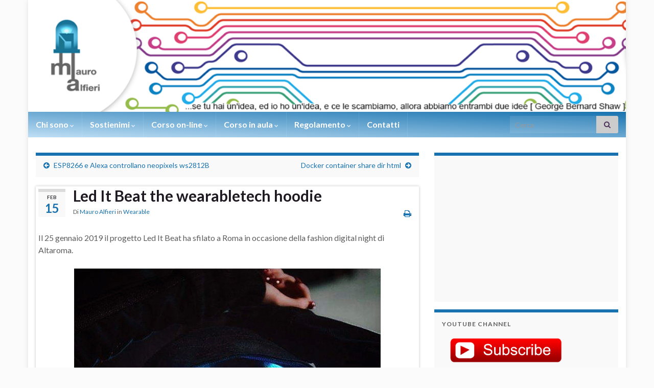

--- FILE ---
content_type: text/html; charset=UTF-8
request_url: https://www.mauroalfieri.it/wearable/led-it-beat.html
body_size: 23195
content:
<!DOCTYPE html><!--[if IE 7]>
<html class="ie ie7" lang="it-IT">
<![endif]-->
<!--[if IE 8]>
<html class="ie ie8" lang="it-IT">
<![endif]-->
<!--[if !(IE 7) & !(IE 8)]><!-->
<html lang="it-IT">
<!--<![endif]-->
    <head>
        <meta charset="UTF-8">
        <meta http-equiv="X-UA-Compatible" content="IE=edge">
        <meta name="viewport" content="width=device-width, initial-scale=1">
        <link rel="dns-prefetch" href="//cdn.hu-manity.co" />
		<!-- Cookie Compliance -->
		<script type="text/javascript">var huOptions = {"appID":"wwwmauroalfieriit-abc00d0","currentLanguage":"it","blocking":false,"globalCookie":false,"isAdmin":false,"privacyConsent":true,"forms":[]};</script>
		<script type="text/javascript" src="https://cdn.hu-manity.co/hu-banner.min.js"></script><meta name='robots' content='index, follow, max-image-preview:large, max-snippet:-1, max-video-preview:-1' />

	<!-- This site is optimized with the Yoast SEO plugin v26.6 - https://yoast.com/wordpress/plugins/seo/ -->
	<title>Led It Beat the wearabletech hoodie - Mauro Alfieri Wearable</title>
	<meta name="description" content="Led It Beat is a wearabletech hoodie that follows your heart! La tecnologia al servizio della moda e della comunicazione ..." />
	<link rel="canonical" href="https://www.mauroalfieri.it/wearable/led-it-beat.html" />
	<meta property="og:locale" content="it_IT" />
	<meta property="og:type" content="article" />
	<meta property="og:title" content="Led It Beat the wearabletech hoodie - Mauro Alfieri Wearable" />
	<meta property="og:description" content="Led It Beat is a wearabletech hoodie that follows your heart! La tecnologia al servizio della moda e della comunicazione ..." />
	<meta property="og:url" content="https://www.mauroalfieri.it/wearable/led-it-beat.html" />
	<meta property="og:site_name" content="Mauro Alfieri Wearable Domotica Robotica" />
	<meta property="article:published_time" content="2019-02-15T08:00:27+00:00" />
	<meta property="og:image" content="https://www.mauroalfieri.it/wp-content/uploads/2019/02/ledItBeat-primo-piano.jpg" />
	<meta property="og:image:width" content="600" />
	<meta property="og:image:height" content="750" />
	<meta property="og:image:type" content="image/jpeg" />
	<meta name="author" content="Mauro Alfieri" />
	<meta name="twitter:card" content="summary_large_image" />
	<meta name="twitter:label1" content="Scritto da" />
	<meta name="twitter:data1" content="Mauro Alfieri" />
	<meta name="twitter:label2" content="Tempo di lettura stimato" />
	<meta name="twitter:data2" content="2 minuti" />
	<script type="application/ld+json" class="yoast-schema-graph">{"@context":"https://schema.org","@graph":[{"@type":"Article","@id":"https://www.mauroalfieri.it/wearable/led-it-beat.html#article","isPartOf":{"@id":"https://www.mauroalfieri.it/wearable/led-it-beat.html"},"author":{"name":"Mauro Alfieri","@id":"https://www.mauroalfieri.it/#/schema/person/1ee62979ea5fcca88bf52d05226f3050"},"headline":"Led It Beat the wearabletech hoodie","datePublished":"2019-02-15T08:00:27+00:00","mainEntityOfPage":{"@id":"https://www.mauroalfieri.it/wearable/led-it-beat.html"},"wordCount":439,"commentCount":1,"publisher":{"@id":"https://www.mauroalfieri.it/#/schema/person/1ee62979ea5fcca88bf52d05226f3050"},"image":{"@id":"https://www.mauroalfieri.it/wearable/led-it-beat.html#primaryimage"},"thumbnailUrl":"https://www.mauroalfieri.it/wp-content/uploads/2019/02/ledItBeat-primo-piano.jpg","keywords":["battito cardiaco","Bluno BLE","digital","fashion","fashion digital night","Heart and Oxigen","Led It Beat","Led It Beat the wearabletech hoodie","Lipower","MAX30102","wearabletech","wearabletech hoodie","ws2812B"],"articleSection":["Wearable"],"inLanguage":"it-IT","potentialAction":[{"@type":"CommentAction","name":"Comment","target":["https://www.mauroalfieri.it/wearable/led-it-beat.html#respond"]}]},{"@type":"WebPage","@id":"https://www.mauroalfieri.it/wearable/led-it-beat.html","url":"https://www.mauroalfieri.it/wearable/led-it-beat.html","name":"Led It Beat the wearabletech hoodie - Mauro Alfieri Wearable","isPartOf":{"@id":"https://www.mauroalfieri.it/#website"},"primaryImageOfPage":{"@id":"https://www.mauroalfieri.it/wearable/led-it-beat.html#primaryimage"},"image":{"@id":"https://www.mauroalfieri.it/wearable/led-it-beat.html#primaryimage"},"thumbnailUrl":"https://www.mauroalfieri.it/wp-content/uploads/2019/02/ledItBeat-primo-piano.jpg","datePublished":"2019-02-15T08:00:27+00:00","description":"Led It Beat is a wearabletech hoodie that follows your heart! La tecnologia al servizio della moda e della comunicazione ...","breadcrumb":{"@id":"https://www.mauroalfieri.it/wearable/led-it-beat.html#breadcrumb"},"inLanguage":"it-IT","potentialAction":[{"@type":"ReadAction","target":["https://www.mauroalfieri.it/wearable/led-it-beat.html"]}]},{"@type":"ImageObject","inLanguage":"it-IT","@id":"https://www.mauroalfieri.it/wearable/led-it-beat.html#primaryimage","url":"https://www.mauroalfieri.it/wp-content/uploads/2019/02/ledItBeat-primo-piano.jpg","contentUrl":"https://www.mauroalfieri.it/wp-content/uploads/2019/02/ledItBeat-primo-piano.jpg","width":600,"height":750,"caption":"led It Beat primo piano"},{"@type":"BreadcrumbList","@id":"https://www.mauroalfieri.it/wearable/led-it-beat.html#breadcrumb","itemListElement":[{"@type":"ListItem","position":1,"name":"Home","item":"https://www.mauroalfieri.it/"},{"@type":"ListItem","position":2,"name":"Led It Beat the wearabletech hoodie"}]},{"@type":"WebSite","@id":"https://www.mauroalfieri.it/#website","url":"https://www.mauroalfieri.it/","name":"Mauro Alfieri Wearable Domotica Robotica","description":"...se tu hai un&#039;idea, ed io ho un&#039;idea, e ce le scambiamo,  allora abbiamo entrambi due idee [ George Bernard Shaw ]","publisher":{"@id":"https://www.mauroalfieri.it/#/schema/person/1ee62979ea5fcca88bf52d05226f3050"},"potentialAction":[{"@type":"SearchAction","target":{"@type":"EntryPoint","urlTemplate":"https://www.mauroalfieri.it/?s={search_term_string}"},"query-input":{"@type":"PropertyValueSpecification","valueRequired":true,"valueName":"search_term_string"}}],"inLanguage":"it-IT"},{"@type":["Person","Organization"],"@id":"https://www.mauroalfieri.it/#/schema/person/1ee62979ea5fcca88bf52d05226f3050","name":"Mauro Alfieri","image":{"@type":"ImageObject","inLanguage":"it-IT","@id":"https://www.mauroalfieri.it/#/schema/person/image/","url":"https://www.mauroalfieri.it/wp-content/uploads/2011/03/mauroalfieri-764x1024.jpg","contentUrl":"https://www.mauroalfieri.it/wp-content/uploads/2011/03/mauroalfieri-764x1024.jpg","width":764,"height":1024,"caption":"Mauro Alfieri"},"logo":{"@id":"https://www.mauroalfieri.it/#/schema/person/image/"},"sameAs":["https://www.mauroalfieri.it"]}]}</script>
	<!-- / Yoast SEO plugin. -->


<link rel='dns-prefetch' href='//www.googletagmanager.com' />
<link rel='dns-prefetch' href='//cdn.openshareweb.com' />
<link rel='dns-prefetch' href='//cdn.shareaholic.net' />
<link rel='dns-prefetch' href='//www.shareaholic.net' />
<link rel='dns-prefetch' href='//analytics.shareaholic.com' />
<link rel='dns-prefetch' href='//recs.shareaholic.com' />
<link rel='dns-prefetch' href='//partner.shareaholic.com' />
<link rel="alternate" type="application/rss+xml" title="Mauro Alfieri Wearable Domotica Robotica &raquo; Feed" href="https://www.mauroalfieri.it/feed" />
<link rel="alternate" type="application/rss+xml" title="Mauro Alfieri Wearable Domotica Robotica &raquo; Feed dei commenti" href="https://www.mauroalfieri.it/comments/feed" />
<link rel="alternate" type="application/rss+xml" title="Mauro Alfieri Wearable Domotica Robotica &raquo; Led It Beat the wearabletech hoodie Feed dei commenti" href="https://www.mauroalfieri.it/wearable/led-it-beat.html/feed" />
<link rel="alternate" title="oEmbed (JSON)" type="application/json+oembed" href="https://www.mauroalfieri.it/wp-json/oembed/1.0/embed?url=https%3A%2F%2Fwww.mauroalfieri.it%2Fwearable%2Fled-it-beat.html" />
<link rel="alternate" title="oEmbed (XML)" type="text/xml+oembed" href="https://www.mauroalfieri.it/wp-json/oembed/1.0/embed?url=https%3A%2F%2Fwww.mauroalfieri.it%2Fwearable%2Fled-it-beat.html&#038;format=xml" />
<!-- Shareaholic - https://www.shareaholic.com -->
<link rel='preload' href='//cdn.shareaholic.net/assets/pub/shareaholic.js' as='script'/>
<script data-no-minify='1' data-cfasync='false'>
_SHR_SETTINGS = {"endpoints":{"local_recs_url":"https:\/\/www.mauroalfieri.it\/wp-admin\/admin-ajax.php?action=shareaholic_permalink_related","ajax_url":"https:\/\/www.mauroalfieri.it\/wp-admin\/admin-ajax.php","share_counts_url":"https:\/\/www.mauroalfieri.it\/wp-admin\/admin-ajax.php?action=shareaholic_share_counts_api"},"site_id":"50a84a19fb242c3ba368bd8b4ad87233","url_components":{"year":"2019","monthnum":"02","day":"15","hour":"09","minute":"00","second":"27","post_id":"12469","postname":"led-it-beat","category":"wearable"}};
</script>
<script data-no-minify='1' data-cfasync='false' src='//cdn.shareaholic.net/assets/pub/shareaholic.js' data-shr-siteid='50a84a19fb242c3ba368bd8b4ad87233' async ></script>

<!-- Shareaholic Content Tags -->
<meta name='shareaholic:site_name' content='Mauro Alfieri Wearable Domotica Robotica' />
<meta name='shareaholic:language' content='it-IT' />
<meta name='shareaholic:url' content='https://www.mauroalfieri.it/wearable/led-it-beat.html' />
<meta name='shareaholic:keywords' content='tag:battito cardiaco, tag:bluno ble, tag:digital, tag:fashion, tag:fashion digital night, tag:heart and oxigen, tag:led it beat, tag:led it beat the wearabletech hoodie, tag:lipower, tag:max30102, tag:wearabletech, tag:wearabletech hoodie, tag:ws2812b, cat:wearable, type:post' />
<meta name='shareaholic:article_published_time' content='2019-02-15T09:00:27+01:00' />
<meta name='shareaholic:article_modified_time' content='2019-02-14T09:44:23+01:00' />
<meta name='shareaholic:shareable_page' content='true' />
<meta name='shareaholic:article_author_name' content='Mauro Alfieri' />
<meta name='shareaholic:site_id' content='50a84a19fb242c3ba368bd8b4ad87233' />
<meta name='shareaholic:wp_version' content='9.7.13' />
<meta name='shareaholic:image' content='https://www.mauroalfieri.it/wp-content/uploads/2019/02/ledItBeat-primo-piano.jpg' />
<!-- Shareaholic Content Tags End -->
<style id='wp-img-auto-sizes-contain-inline-css' type='text/css'>
img:is([sizes=auto i],[sizes^="auto," i]){contain-intrinsic-size:3000px 1500px}
/*# sourceURL=wp-img-auto-sizes-contain-inline-css */
</style>
<style id='wp-emoji-styles-inline-css' type='text/css'>

	img.wp-smiley, img.emoji {
		display: inline !important;
		border: none !important;
		box-shadow: none !important;
		height: 1em !important;
		width: 1em !important;
		margin: 0 0.07em !important;
		vertical-align: -0.1em !important;
		background: none !important;
		padding: 0 !important;
	}
/*# sourceURL=wp-emoji-styles-inline-css */
</style>
<link rel='stylesheet' id='wp-block-library-css' href='https://www.mauroalfieri.it/wp-includes/css/dist/block-library/style.min.css?ver=ab4a593f44110ad1666774dfdb78982c' type='text/css' media='all' />
<style id='wp-block-tag-cloud-inline-css' type='text/css'>
.wp-block-tag-cloud{box-sizing:border-box}.wp-block-tag-cloud.aligncenter{justify-content:center;text-align:center}.wp-block-tag-cloud a{display:inline-block;margin-right:5px}.wp-block-tag-cloud span{display:inline-block;margin-left:5px;text-decoration:none}:root :where(.wp-block-tag-cloud.is-style-outline){display:flex;flex-wrap:wrap;gap:1ch}:root :where(.wp-block-tag-cloud.is-style-outline a){border:1px solid;font-size:unset!important;margin-right:0;padding:1ch 2ch;text-decoration:none!important}
/*# sourceURL=https://www.mauroalfieri.it/wp-includes/blocks/tag-cloud/style.min.css */
</style>
<style id='wp-block-paragraph-inline-css' type='text/css'>
.is-small-text{font-size:.875em}.is-regular-text{font-size:1em}.is-large-text{font-size:2.25em}.is-larger-text{font-size:3em}.has-drop-cap:not(:focus):first-letter{float:left;font-size:8.4em;font-style:normal;font-weight:100;line-height:.68;margin:.05em .1em 0 0;text-transform:uppercase}body.rtl .has-drop-cap:not(:focus):first-letter{float:none;margin-left:.1em}p.has-drop-cap.has-background{overflow:hidden}:root :where(p.has-background){padding:1.25em 2.375em}:where(p.has-text-color:not(.has-link-color)) a{color:inherit}p.has-text-align-left[style*="writing-mode:vertical-lr"],p.has-text-align-right[style*="writing-mode:vertical-rl"]{rotate:180deg}
/*# sourceURL=https://www.mauroalfieri.it/wp-includes/blocks/paragraph/style.min.css */
</style>
<style id='global-styles-inline-css' type='text/css'>
:root{--wp--preset--aspect-ratio--square: 1;--wp--preset--aspect-ratio--4-3: 4/3;--wp--preset--aspect-ratio--3-4: 3/4;--wp--preset--aspect-ratio--3-2: 3/2;--wp--preset--aspect-ratio--2-3: 2/3;--wp--preset--aspect-ratio--16-9: 16/9;--wp--preset--aspect-ratio--9-16: 9/16;--wp--preset--color--black: #000000;--wp--preset--color--cyan-bluish-gray: #abb8c3;--wp--preset--color--white: #ffffff;--wp--preset--color--pale-pink: #f78da7;--wp--preset--color--vivid-red: #cf2e2e;--wp--preset--color--luminous-vivid-orange: #ff6900;--wp--preset--color--luminous-vivid-amber: #fcb900;--wp--preset--color--light-green-cyan: #7bdcb5;--wp--preset--color--vivid-green-cyan: #00d084;--wp--preset--color--pale-cyan-blue: #8ed1fc;--wp--preset--color--vivid-cyan-blue: #0693e3;--wp--preset--color--vivid-purple: #9b51e0;--wp--preset--gradient--vivid-cyan-blue-to-vivid-purple: linear-gradient(135deg,rgb(6,147,227) 0%,rgb(155,81,224) 100%);--wp--preset--gradient--light-green-cyan-to-vivid-green-cyan: linear-gradient(135deg,rgb(122,220,180) 0%,rgb(0,208,130) 100%);--wp--preset--gradient--luminous-vivid-amber-to-luminous-vivid-orange: linear-gradient(135deg,rgb(252,185,0) 0%,rgb(255,105,0) 100%);--wp--preset--gradient--luminous-vivid-orange-to-vivid-red: linear-gradient(135deg,rgb(255,105,0) 0%,rgb(207,46,46) 100%);--wp--preset--gradient--very-light-gray-to-cyan-bluish-gray: linear-gradient(135deg,rgb(238,238,238) 0%,rgb(169,184,195) 100%);--wp--preset--gradient--cool-to-warm-spectrum: linear-gradient(135deg,rgb(74,234,220) 0%,rgb(151,120,209) 20%,rgb(207,42,186) 40%,rgb(238,44,130) 60%,rgb(251,105,98) 80%,rgb(254,248,76) 100%);--wp--preset--gradient--blush-light-purple: linear-gradient(135deg,rgb(255,206,236) 0%,rgb(152,150,240) 100%);--wp--preset--gradient--blush-bordeaux: linear-gradient(135deg,rgb(254,205,165) 0%,rgb(254,45,45) 50%,rgb(107,0,62) 100%);--wp--preset--gradient--luminous-dusk: linear-gradient(135deg,rgb(255,203,112) 0%,rgb(199,81,192) 50%,rgb(65,88,208) 100%);--wp--preset--gradient--pale-ocean: linear-gradient(135deg,rgb(255,245,203) 0%,rgb(182,227,212) 50%,rgb(51,167,181) 100%);--wp--preset--gradient--electric-grass: linear-gradient(135deg,rgb(202,248,128) 0%,rgb(113,206,126) 100%);--wp--preset--gradient--midnight: linear-gradient(135deg,rgb(2,3,129) 0%,rgb(40,116,252) 100%);--wp--preset--font-size--small: 14px;--wp--preset--font-size--medium: 20px;--wp--preset--font-size--large: 20px;--wp--preset--font-size--x-large: 42px;--wp--preset--font-size--tiny: 10px;--wp--preset--font-size--regular: 16px;--wp--preset--font-size--larger: 26px;--wp--preset--spacing--20: 0.44rem;--wp--preset--spacing--30: 0.67rem;--wp--preset--spacing--40: 1rem;--wp--preset--spacing--50: 1.5rem;--wp--preset--spacing--60: 2.25rem;--wp--preset--spacing--70: 3.38rem;--wp--preset--spacing--80: 5.06rem;--wp--preset--shadow--natural: 6px 6px 9px rgba(0, 0, 0, 0.2);--wp--preset--shadow--deep: 12px 12px 50px rgba(0, 0, 0, 0.4);--wp--preset--shadow--sharp: 6px 6px 0px rgba(0, 0, 0, 0.2);--wp--preset--shadow--outlined: 6px 6px 0px -3px rgb(255, 255, 255), 6px 6px rgb(0, 0, 0);--wp--preset--shadow--crisp: 6px 6px 0px rgb(0, 0, 0);}:where(.is-layout-flex){gap: 0.5em;}:where(.is-layout-grid){gap: 0.5em;}body .is-layout-flex{display: flex;}.is-layout-flex{flex-wrap: wrap;align-items: center;}.is-layout-flex > :is(*, div){margin: 0;}body .is-layout-grid{display: grid;}.is-layout-grid > :is(*, div){margin: 0;}:where(.wp-block-columns.is-layout-flex){gap: 2em;}:where(.wp-block-columns.is-layout-grid){gap: 2em;}:where(.wp-block-post-template.is-layout-flex){gap: 1.25em;}:where(.wp-block-post-template.is-layout-grid){gap: 1.25em;}.has-black-color{color: var(--wp--preset--color--black) !important;}.has-cyan-bluish-gray-color{color: var(--wp--preset--color--cyan-bluish-gray) !important;}.has-white-color{color: var(--wp--preset--color--white) !important;}.has-pale-pink-color{color: var(--wp--preset--color--pale-pink) !important;}.has-vivid-red-color{color: var(--wp--preset--color--vivid-red) !important;}.has-luminous-vivid-orange-color{color: var(--wp--preset--color--luminous-vivid-orange) !important;}.has-luminous-vivid-amber-color{color: var(--wp--preset--color--luminous-vivid-amber) !important;}.has-light-green-cyan-color{color: var(--wp--preset--color--light-green-cyan) !important;}.has-vivid-green-cyan-color{color: var(--wp--preset--color--vivid-green-cyan) !important;}.has-pale-cyan-blue-color{color: var(--wp--preset--color--pale-cyan-blue) !important;}.has-vivid-cyan-blue-color{color: var(--wp--preset--color--vivid-cyan-blue) !important;}.has-vivid-purple-color{color: var(--wp--preset--color--vivid-purple) !important;}.has-black-background-color{background-color: var(--wp--preset--color--black) !important;}.has-cyan-bluish-gray-background-color{background-color: var(--wp--preset--color--cyan-bluish-gray) !important;}.has-white-background-color{background-color: var(--wp--preset--color--white) !important;}.has-pale-pink-background-color{background-color: var(--wp--preset--color--pale-pink) !important;}.has-vivid-red-background-color{background-color: var(--wp--preset--color--vivid-red) !important;}.has-luminous-vivid-orange-background-color{background-color: var(--wp--preset--color--luminous-vivid-orange) !important;}.has-luminous-vivid-amber-background-color{background-color: var(--wp--preset--color--luminous-vivid-amber) !important;}.has-light-green-cyan-background-color{background-color: var(--wp--preset--color--light-green-cyan) !important;}.has-vivid-green-cyan-background-color{background-color: var(--wp--preset--color--vivid-green-cyan) !important;}.has-pale-cyan-blue-background-color{background-color: var(--wp--preset--color--pale-cyan-blue) !important;}.has-vivid-cyan-blue-background-color{background-color: var(--wp--preset--color--vivid-cyan-blue) !important;}.has-vivid-purple-background-color{background-color: var(--wp--preset--color--vivid-purple) !important;}.has-black-border-color{border-color: var(--wp--preset--color--black) !important;}.has-cyan-bluish-gray-border-color{border-color: var(--wp--preset--color--cyan-bluish-gray) !important;}.has-white-border-color{border-color: var(--wp--preset--color--white) !important;}.has-pale-pink-border-color{border-color: var(--wp--preset--color--pale-pink) !important;}.has-vivid-red-border-color{border-color: var(--wp--preset--color--vivid-red) !important;}.has-luminous-vivid-orange-border-color{border-color: var(--wp--preset--color--luminous-vivid-orange) !important;}.has-luminous-vivid-amber-border-color{border-color: var(--wp--preset--color--luminous-vivid-amber) !important;}.has-light-green-cyan-border-color{border-color: var(--wp--preset--color--light-green-cyan) !important;}.has-vivid-green-cyan-border-color{border-color: var(--wp--preset--color--vivid-green-cyan) !important;}.has-pale-cyan-blue-border-color{border-color: var(--wp--preset--color--pale-cyan-blue) !important;}.has-vivid-cyan-blue-border-color{border-color: var(--wp--preset--color--vivid-cyan-blue) !important;}.has-vivid-purple-border-color{border-color: var(--wp--preset--color--vivid-purple) !important;}.has-vivid-cyan-blue-to-vivid-purple-gradient-background{background: var(--wp--preset--gradient--vivid-cyan-blue-to-vivid-purple) !important;}.has-light-green-cyan-to-vivid-green-cyan-gradient-background{background: var(--wp--preset--gradient--light-green-cyan-to-vivid-green-cyan) !important;}.has-luminous-vivid-amber-to-luminous-vivid-orange-gradient-background{background: var(--wp--preset--gradient--luminous-vivid-amber-to-luminous-vivid-orange) !important;}.has-luminous-vivid-orange-to-vivid-red-gradient-background{background: var(--wp--preset--gradient--luminous-vivid-orange-to-vivid-red) !important;}.has-very-light-gray-to-cyan-bluish-gray-gradient-background{background: var(--wp--preset--gradient--very-light-gray-to-cyan-bluish-gray) !important;}.has-cool-to-warm-spectrum-gradient-background{background: var(--wp--preset--gradient--cool-to-warm-spectrum) !important;}.has-blush-light-purple-gradient-background{background: var(--wp--preset--gradient--blush-light-purple) !important;}.has-blush-bordeaux-gradient-background{background: var(--wp--preset--gradient--blush-bordeaux) !important;}.has-luminous-dusk-gradient-background{background: var(--wp--preset--gradient--luminous-dusk) !important;}.has-pale-ocean-gradient-background{background: var(--wp--preset--gradient--pale-ocean) !important;}.has-electric-grass-gradient-background{background: var(--wp--preset--gradient--electric-grass) !important;}.has-midnight-gradient-background{background: var(--wp--preset--gradient--midnight) !important;}.has-small-font-size{font-size: var(--wp--preset--font-size--small) !important;}.has-medium-font-size{font-size: var(--wp--preset--font-size--medium) !important;}.has-large-font-size{font-size: var(--wp--preset--font-size--large) !important;}.has-x-large-font-size{font-size: var(--wp--preset--font-size--x-large) !important;}
/*# sourceURL=global-styles-inline-css */
</style>

<style id='classic-theme-styles-inline-css' type='text/css'>
/*! This file is auto-generated */
.wp-block-button__link{color:#fff;background-color:#32373c;border-radius:9999px;box-shadow:none;text-decoration:none;padding:calc(.667em + 2px) calc(1.333em + 2px);font-size:1.125em}.wp-block-file__button{background:#32373c;color:#fff;text-decoration:none}
/*# sourceURL=/wp-includes/css/classic-themes.min.css */
</style>
<link rel='stylesheet' id='rt-fontawsome-css' href='https://www.mauroalfieri.it/wp-content/plugins/the-post-grid/assets/vendor/font-awesome/css/font-awesome.min.css?ver=7.8.8' type='text/css' media='all' />
<link rel='stylesheet' id='rt-tpg-css' href='https://www.mauroalfieri.it/wp-content/plugins/the-post-grid/assets/css/thepostgrid.min.css?ver=7.8.8' type='text/css' media='all' />
<link rel='stylesheet' id='wp-syntax-css-css' href='https://www.mauroalfieri.it/wp-content/plugins/wp-syntax/css/wp-syntax.css?ver=1.2' type='text/css' media='all' />
<link rel='stylesheet' id='bootstrap-css' href='https://www.mauroalfieri.it/wp-content/themes/graphene/bootstrap/css/bootstrap.min.css?ver=ab4a593f44110ad1666774dfdb78982c' type='text/css' media='all' />
<link rel='stylesheet' id='font-awesome-css' href='https://www.mauroalfieri.it/wp-content/themes/graphene/fonts/font-awesome/css/font-awesome.min.css?ver=ab4a593f44110ad1666774dfdb78982c' type='text/css' media='all' />
<link rel='stylesheet' id='graphene-css' href='https://www.mauroalfieri.it/wp-content/themes/graphene/style.css?ver=2.9.4' type='text/css' media='screen' />
<link rel='stylesheet' id='graphene-responsive-css' href='https://www.mauroalfieri.it/wp-content/themes/graphene/responsive.css?ver=2.9.4' type='text/css' media='all' />
<link rel='stylesheet' id='graphene-print-css' href='https://www.mauroalfieri.it/wp-content/themes/graphene/style-print.css?ver=2.9.4' type='text/css' media='print' />
<link rel='stylesheet' id='graphene-blocks-css' href='https://www.mauroalfieri.it/wp-content/themes/graphene/blocks.css?ver=2.9.4' type='text/css' media='all' />
<link rel='stylesheet' id='slb_core-css' href='https://www.mauroalfieri.it/wp-content/plugins/simple-lightbox/client/css/app.css?ver=2.9.4' type='text/css' media='all' />
<script type="text/javascript" src="https://www.mauroalfieri.it/wp-includes/js/jquery/jquery.min.js?ver=3.7.1" id="jquery-core-js"></script>
<script type="text/javascript" src="https://www.mauroalfieri.it/wp-includes/js/jquery/jquery-migrate.min.js?ver=3.4.1" id="jquery-migrate-js"></script>
<script type="text/javascript" src="https://www.mauroalfieri.it/wp-content/themes/graphene/bootstrap/js/bootstrap.min.js?ver=2.9.4" id="bootstrap-js"></script>
<script type="text/javascript" src="https://www.mauroalfieri.it/wp-content/themes/graphene/js/bootstrap-hover-dropdown/bootstrap-hover-dropdown.min.js?ver=2.9.4" id="bootstrap-hover-dropdown-js"></script>
<script type="text/javascript" src="https://www.mauroalfieri.it/wp-content/themes/graphene/js/bootstrap-submenu/bootstrap-submenu.min.js?ver=2.9.4" id="bootstrap-submenu-js"></script>
<script type="text/javascript" src="https://www.mauroalfieri.it/wp-content/themes/graphene/js/jquery.infinitescroll.min.js?ver=2.9.4" id="infinite-scroll-js"></script>
<script type="text/javascript" id="graphene-js-extra">
/* <![CDATA[ */
var grapheneJS = {"siteurl":"https://www.mauroalfieri.it","ajaxurl":"https://www.mauroalfieri.it/wp-admin/admin-ajax.php","templateUrl":"https://www.mauroalfieri.it/wp-content/themes/graphene","isSingular":"1","enableStickyMenu":"1","shouldShowComments":"1","commentsOrder":"newest","sliderDisable":"","sliderInterval":"5000","infScrollBtnLbl":"Carica altro","infScrollOn":"1","infScrollCommentsOn":"","totalPosts":"1","postsPerPage":"15","isPageNavi":"","infScrollMsgText":"Recupero window.grapheneInfScrollItemsPerPage di window.grapheneInfScrollItemsLeft elementi rimasti...","infScrollMsgTextPlural":"Recupero window.grapheneInfScrollItemsPerPage di window.grapheneInfScrollItemsLeft elementi rimasti...","infScrollFinishedText":"Caricato tutto!","commentsPerPage":"20","totalComments":"0","infScrollCommentsMsg":"Fetching window.grapheneInfScrollCommentsPerPage di window.grapheneInfScrollCommentsLeft commento rimasto...","infScrollCommentsMsgPlural":"Fetching window.grapheneInfScrollCommentsPerPage di window.grapheneInfScrollCommentsLeft commenti rimasti...","infScrollCommentsFinishedMsg":"Tutti i commenti caricati!","disableLiveSearch":"1","txtNoResult":"Nessun risultato trovato.","isMasonry":""};
//# sourceURL=graphene-js-extra
/* ]]> */
</script>
<script type="text/javascript" src="https://www.mauroalfieri.it/wp-content/themes/graphene/js/graphene.js?ver=2.9.4" id="graphene-js"></script>

<!-- Snippet del tag Google (gtag.js) aggiunto da Site Kit -->
<!-- Snippet Google Analytics aggiunto da Site Kit -->
<script type="text/javascript" src="https://www.googletagmanager.com/gtag/js?id=GT-TWTG5GJ" id="google_gtagjs-js" async></script>
<script type="text/javascript" id="google_gtagjs-js-after">
/* <![CDATA[ */
window.dataLayer = window.dataLayer || [];function gtag(){dataLayer.push(arguments);}
gtag("set","linker",{"domains":["www.mauroalfieri.it"]});
gtag("js", new Date());
gtag("set", "developer_id.dZTNiMT", true);
gtag("config", "GT-TWTG5GJ");
 window._googlesitekit = window._googlesitekit || {}; window._googlesitekit.throttledEvents = []; window._googlesitekit.gtagEvent = (name, data) => { var key = JSON.stringify( { name, data } ); if ( !! window._googlesitekit.throttledEvents[ key ] ) { return; } window._googlesitekit.throttledEvents[ key ] = true; setTimeout( () => { delete window._googlesitekit.throttledEvents[ key ]; }, 5 ); gtag( "event", name, { ...data, event_source: "site-kit" } ); }; 
//# sourceURL=google_gtagjs-js-after
/* ]]> */
</script>
<link rel="https://api.w.org/" href="https://www.mauroalfieri.it/wp-json/" /><link rel="alternate" title="JSON" type="application/json" href="https://www.mauroalfieri.it/wp-json/wp/v2/posts/12469" /><link rel="EditURI" type="application/rsd+xml" title="RSD" href="https://www.mauroalfieri.it/xmlrpc.php?rsd" />

<!-- This site is using AdRotate v5.17.1 to display their advertisements - https://ajdg.solutions/ -->
<!-- AdRotate CSS -->
<style type="text/css" media="screen">
	.g { margin:0px; padding:0px; overflow:hidden; line-height:1; zoom:1; }
	.g img { height:auto; }
	.g-col { position:relative; float:left; }
	.g-col:first-child { margin-left: 0; }
	.g-col:last-child { margin-right: 0; }
	.g-1 { margin:1px;  }
	@media only screen and (max-width: 480px) {
		.g-col, .g-dyn, .g-single { width:100%; margin-left:0; margin-right:0; }
	}
</style>
<!-- /AdRotate CSS -->

<meta name="generator" content="Site Kit by Google 1.168.0" />        <style>
            :root {
                --tpg-primary-color: #0d6efd;
                --tpg-secondary-color: #0654c4;
                --tpg-primary-light: #c4d0ff
            }

                        body .rt-tpg-container .rt-loading,
            body #bottom-script-loader .rt-ball-clip-rotate {
                color: #0367bf !important;
            }

                    </style>
		<!-- This site is embedding videos using the Videojs HTML5 Player plugin v1.1.13 - http://wphowto.net/videojs-html5-player-for-wordpress-757 -->
<!-- WP Youtube Player 1.7 by unijimpe -->
		<script>
		   WebFontConfig = {
		      google: { 
		      	families: ["Lato:400,400i,700,700i&display=swap"]		      }
		   };

		   (function(d) {
		      var wf = d.createElement('script'), s = d.scripts[0];
		      wf.src = 'https://ajax.googleapis.com/ajax/libs/webfont/1.6.26/webfont.js';
		      wf.async = true;
		      s.parentNode.insertBefore(wf, s);
		   })(document);
		</script>
	<style type="text/css">
.navbar #header-menu-wrap .nav li:focus, .navbar #header-menu-wrap .nav li:hover, .navbar #header-menu-wrap .nav li.current-menu-item, .navbar #header-menu-wrap .nav li.current-menu-ancestor, .navbar #header-menu-wrap .dropdown-menu li, .navbar #header-menu-wrap .dropdown-menu > li > a:focus, .navbar #header-menu-wrap .dropdown-menu > li > a:hover, .navbar #header-menu-wrap .dropdown-menu > .active > a, .navbar #header-menu-wrap .dropdown-menu > .active > a:focus, .navbar #header-menu-wrap .dropdown-menu > .active > a:hover, .navbar #header-menu-wrap .navbar-nav>.open>a, .navbar #header-menu-wrap .navbar-nav>.open>a:focus, .navbar #header-menu-wrap .navbar-nav>.open>a:hover, .navbar .navbar-nav>.active>a, .navbar .navbar-nav>.active>a:focus, .navbar .navbar-nav>.active>a:hover, #header-menu-wrap #mega-menu-wrap-Header-Menu #mega-menu-Header-Menu li.mega-current-menu-item, #header-menu-wrap #mega-menu-wrap-Header-Menu #mega-menu-Header-Menu > li.mega-menu-item > a.mega-menu-link:hover, #header-menu-wrap #mega-menu-wrap-Header-Menu #mega-menu-Header-Menu > li.mega-toggle-on > a.mega-menu-link, #header-menu-wrap #mega-menu-wrap-Header-Menu #mega-menu-Header-Menu > li.mega-current-menu-item > a.mega-menu-link {background: #bfdff5}.navbar #header-menu-wrap .nav ul li a, .navbar #header-menu-wrap .nav ul li a {color: #ffffff}.navbar #header-menu-wrap .nav .dropdown-menu li:hover > a, .navbar #header-menu-wrap .nav .dropdown-menu li.current-menu-item > a, .navbar #header-menu-wrap .nav .dropdown-menu li.current-menu-ancestor > a {color: #1772af}body, blockquote p {color: #5e5e5e}a, .post .date .day, .pagination>li>a, .pagination>li>a:hover, .pagination>li>span, #comments > h4.current a, #comments > h4.current a .fa, .post-nav-top p, .post-nav-top a, .autocomplete-suggestions strong {color: #1772af}a:focus, a:hover, .post-nav-top a:hover {color: #bfdff5}.sticky {border-color: #1772af}.sidebar .sidebar-wrap {background-color: #f9f9f9; border-color: #1772af}.carousel-caption {background-color: rgba(255,255,255,0.8); background-color: rgba(0.8); color: #c3c3c3} .carousel .slider_post_title, .carousel .slider_post_title a {color: #c3c3c3}.btn, .btn:focus, .btn:hover, .btn a, .Button, .colour-preview .button, input[type="submit"], button[type="submit"], #commentform #submit, .wpsc_buy_button, #back-to-top, .wp-block-button .wp-block-button__link:not(.has-background) {background: #1772af; color: #ffffff} .wp-block-button.is-style-outline .wp-block-button__link {background:transparent; border-color: #1772af}.btn.btn-outline, .btn.btn-outline:hover {color: #1772af;border-color: #1772af}.label-primary, .pagination>.active>a, .pagination>.active>a:focus, .pagination>.active>a:hover, .pagination>.active>span, .pagination>.active>span:focus, .pagination>.active>span:hover, .list-group-item.parent, .list-group-item.parent:focus, .list-group-item.parent:hover {background: #1772af; border-color: #1772af; color: #ffffff}.post-nav-top, .archive-title, .page-title, .term-desc, .breadcrumb {background-color: #f9f9f9; border-color: #1772af}.archive-title span {color: #1772af}#comments ol.children li.bypostauthor, #comments li.bypostauthor.comment {border-color: #1772af}#footer, .graphene-footer{background-color:#5e5e5e;color:#ffffff}#sidebar_bottom {color:#5e5e5e}#sidebar_bottom a, #sidebar_bottom a:visited {color:#1772af}body{background-image:none}.header_title, .header_title a, .header_title a:visited, .header_title a:hover, .header_desc {color:#blank}.entry-content, .sidebar, .comment-entry{ color:#5e5e5e; }.carousel, .carousel .item{height:300px}@media (max-width: 991px) {.carousel, .carousel .item{height:250px}}
</style>
		<script type="application/ld+json">{"@context":"http:\/\/schema.org","@type":"Article","mainEntityOfPage":"https:\/\/www.mauroalfieri.it\/wearable\/led-it-beat.html","publisher":{"@type":"Organization","name":"Mauro Alfieri Wearable Domotica Robotica"},"headline":"Led It Beat the wearabletech hoodie","datePublished":"2019-02-15T09:00:27+00:00","dateModified":"2019-02-14T09:44:23+00:00","description":"Il 25 gennaio 2019 il progetto&nbsp;Led It Beat&nbsp;ha sfilato a Roma in occasione della fashion digital night di Altaroma. Il progetto \u00e8 nato dalla collaborazione tra la fashion designer Sara Savian, il digital manufacturer, Stefano Averono e me. Il progetto \u00e8 nato dall'idea di rendere la tecnologia indossabile&nbsp;trasformandola in un nuovo mezzo per veicolare il ...","author":{"@type":"Person","name":"Mauro Alfieri"},"image":["https:\/\/www.mauroalfieri.it\/wp-content\/uploads\/2019\/02\/ledItBeat-primo-piano.jpg"]}</script>
	<style type="text/css" id="custom-background-css">
body.custom-background { background-color: #fbfbfb; }
</style>
			<style type="text/css" id="wp-custom-css">
			.carousel-control {
    border-radius: 50px;
    height: 30px;
    width: 30px;
    box-shadow: 0 0 5px rgba(0,0,0,0.75);
    color: #333;
	  display:none;
}

.navbar-inverse {
    background: linear-gradient(to bottom left, #1772af , #bfdff5);
}


#top_search input {
    border: 0 none;
    -webkit-box-shadow: none;
    -moz-box-shadow: none;
    box-shadow: none;
    color: #fff;
    background: #4c315a;
    background: rgba(255,255,255,1);
    padding: 8px 10px;
}

.carousel {
    margin: 0 0 50px;
    box-shadow: 0px 1.5px 0px 0px #bfdff5;
    clear: both;
    background: #fff;
}

.singular .hentry, .hentry.author {
    padding: 0 5px;
    -webkit-box-shadow: 0 0 5px 0 rgba(195,195,195,1);
    box-shadow: 0 0 5px 0 rgba(195,195,195,1);
    border: none;
}
.syntaxhighlighter {
    width: 100% !important;
    margin: 1em 0 1em 0 !important;
    position: relative !important;
    overflow: auto !important;
    overflow-y: hidden !important;
    font-size: .8em !important;
}

.licence, .licence a {
    font-size: 10pt;
	  color: #5e5e5e;
}

.lnkbio_hr {
	border-top: 1px solid #3366ff; 
	width: 80%;
}

.lnkbio_butt {
	border: 1px solid #3366ff; 
	background-color: white; 
	color: #3366ff; 
	width: 70%; 
	padding: 10px 14px;
	margin: 0px 0px;
	font-size: 16px; 
	cursor: pointer; 
	border-radius: 5px;
}

.lnkbio_rows {
	box-sizing: border-box; 
	display: -ms-flexbox; /* ie10 */ 
	display: flex; 
	-ms-flex-wrap: wrap; /* ie10 */ 
	flex-wrap: wrap;
}

.lnkbio_cols {
	-ms-flex: 33%; /* ie10 */ 
	flex: 33%; 
	max-width: 35%; 
	padding: 0 1px;
}

.lnkbio_cols img {
	 
}

.page-id-16106 .entry-title, .page-id-16106 .navbar, .page-id-16106 #header {
display: none;
}
.page-id-16106 #content {
	padding: 0px 0;
}
		</style>
		    <!-- BEGIN Google Analytics script -->
    	<script>(function(e,t,n,r,i,s,o){e["GoogleAnalyticsObject"]=i;e[i]=e[i]||function(){(e[i].q=e[i].q||[]).push(arguments)},e[i].l=1*new Date;s=t.createElement(n),o=t.getElementsByTagName(n)[0];s.async=1;s.src=r;o.parentNode.insertBefore(s,o)})(window,document,"script","//www.google-analytics.com/analytics.js","ga");ga("create","G-81LLHQWKCN","auto");ga("send","pageview")</script>    <!-- END Google Analytics script -->
        <link rel='stylesheet' id='gglcptch-css' href='https://www.mauroalfieri.it/wp-content/plugins/google-captcha/css/gglcptch.css?ver=1.85' type='text/css' media='all' />
</head>
    <body data-rsssl=1 class="wp-singular post-template-default single single-post postid-12469 single-format-standard custom-background wp-embed-responsive wp-theme-graphene cookies-not-set rttpg rttpg-7.8.8 radius-frontend rttpg-body-wrap full-width-slider layout-boxed two_col_left two-columns singular">
        
        <div class="container boxed-wrapper">
            
            

            <div id="header" class="row">

                <img src="https://www.mauroalfieri.it/wp-content/uploads/2012/06/testata_blog.png" alt="Mauro Alfieri Wearable Domotica Robotica" title="Mauro Alfieri Wearable Domotica Robotica" width="960" height="180" />                
                                    <a href="https://www.mauroalfieri.it" id="header_img_link" title="Torna alla home page">&nbsp;</a>                            </div>


                        <nav class="navbar row navbar-inverse">

                <div class="navbar-header align-center">
                		                    <button type="button" class="navbar-toggle collapsed" data-toggle="collapse" data-target="#header-menu-wrap, #secondary-menu-wrap">
	                        <span class="sr-only">Attiva/disattiva la navigazione</span>
	                        <span class="icon-bar"></span>
	                        <span class="icon-bar"></span>
	                        <span class="icon-bar"></span>
	                    </button>
                	                    
                    
                                            <p class="header_title mobile-only">
                            <a href="https://www.mauroalfieri.it" title="Torna alla home page">                                Mauro Alfieri Wearable Domotica Robotica                            </a>                        </p>
                    
                                            
                                    </div>

                                    <div class="collapse navbar-collapse" id="header-menu-wrap">

            			<ul id="header-menu" class="nav navbar-nav flip"><li id="menu-item-3948" class="menu-item menu-item-type-post_type menu-item-object-page menu-item-has-children menu-item-3948"><a href="https://www.mauroalfieri.it/chi-sono.html" class="dropdown-toggle" data-toggle="dropdown" data-submenu="1" data-depth="10" data-hover="dropdown" data-delay="0">Chi sono <i class="fa fa-chevron-down"></i></a>
<ul class="dropdown-menu">
	<li id="menu-item-3947" class="menu-item menu-item-type-post_type menu-item-object-page menu-item-3947"><a href="https://www.mauroalfieri.it/interessi.html">Interessi</a></li>
</ul>
</li>
<li id="menu-item-3944" class="menu-item menu-item-type-post_type menu-item-object-page menu-item-has-children menu-item-3944"><a href="https://www.mauroalfieri.it/sostienimi.html" class="dropdown-toggle" data-toggle="dropdown" data-submenu="1" data-depth="10" data-hover="dropdown" data-delay="0">Sostienimi <i class="fa fa-chevron-down"></i></a>
<ul class="dropdown-menu">
	<li id="menu-item-3949" class="menu-item menu-item-type-post_type menu-item-object-page menu-item-3949"><a href="https://www.mauroalfieri.it/collabora.html">Collabora al blog</a></li>
</ul>
</li>
<li id="menu-item-3945" class="menu-item menu-item-type-post_type menu-item-object-page menu-item-has-children menu-item-3945"><a href="https://www.mauroalfieri.it/corso-arduino-on-line.html" class="dropdown-toggle" data-toggle="dropdown" data-submenu="1" data-depth="10" data-hover="dropdown" data-delay="0">Corso on-line <i class="fa fa-chevron-down"></i></a>
<ul class="dropdown-menu">
	<li id="menu-item-3956" class="menu-item menu-item-type-custom menu-item-object-custom menu-item-3956"><a href="https://www.mauroalfieri.it/corso-arduino-on-line.html#percorso-base">Percorso Base Arduino</a></li>
	<li id="menu-item-3955" class="menu-item menu-item-type-custom menu-item-object-custom menu-item-3955"><a href="https://www.mauroalfieri.it/corso-arduino-on-line.html#percorso-avanzato">Percorso Avanzato Arduino</a></li>
	<li id="menu-item-3957" class="menu-item menu-item-type-custom menu-item-object-custom menu-item-3957"><a href="https://www.mauroalfieri.it/corso-arduino-on-line.html#percorso-professionale">Percorso Professionale Arduino</a></li>
	<li id="menu-item-6242" class="menu-item menu-item-type-custom menu-item-object-custom menu-item-6242"><a href="https://www.mauroalfieri.it/corso-arduino-on-line.html#percorso-datalog">Arduino Data Log</a></li>
	<li id="menu-item-6243" class="menu-item menu-item-type-custom menu-item-object-custom menu-item-6243"><a href="https://www.mauroalfieri.it/corso-arduino-on-line.html#percorso-robot">Arduino Robotica</a></li>
	<li id="menu-item-12065" class="menu-item menu-item-type-post_type menu-item-object-page menu-item-12065"><a href="https://www.mauroalfieri.it/corso-arduino-gratuito-con-tinkercad.html">Corso Arduino Gratuito con Tinkercad</a></li>
</ul>
</li>
<li id="menu-item-4087" class="menu-item menu-item-type-post_type menu-item-object-page menu-item-has-children menu-item-4087"><a href="https://www.mauroalfieri.it/corso-arduino.html" class="dropdown-toggle" data-toggle="dropdown" data-submenu="1" data-depth="10" data-hover="dropdown" data-delay="0">Corso in aula <i class="fa fa-chevron-down"></i></a>
<ul class="dropdown-menu">
	<li id="menu-item-5832" class="menu-item menu-item-type-post_type menu-item-object-page menu-item-5832"><a href="https://www.mauroalfieri.it/organizza-un-corso-arduino-nella-tua-citta.html">Organizza un corso arduino</a></li>
	<li id="menu-item-5831" class="menu-item menu-item-type-post_type menu-item-object-page menu-item-5831"><a href="https://www.mauroalfieri.it/lezioni-private-arduino.html">Lezioni private</a></li>
</ul>
</li>
<li id="menu-item-11562" class="menu-item menu-item-type-post_type menu-item-object-page menu-item-has-children menu-item-11562"><a href="https://www.mauroalfieri.it/regolamento.html" class="dropdown-toggle" data-toggle="dropdown" data-submenu="1" data-depth="10" data-hover="dropdown" data-delay="0">Regolamento <i class="fa fa-chevron-down"></i></a>
<ul class="dropdown-menu">
	<li id="menu-item-17045" class="menu-item menu-item-type-post_type menu-item-object-page menu-item-17045"><a href="https://www.mauroalfieri.it/termini-e-condizioni.html">Termini e Condizioni d&#8217;Uso</a></li>
	<li id="menu-item-17049" class="menu-item menu-item-type-post_type menu-item-object-page menu-item-17049"><a href="https://www.mauroalfieri.it/copyright-e-licenza-contenuti.html">Copyright e Licenza contenuti</a></li>
	<li id="menu-item-17042" class="menu-item menu-item-type-post_type menu-item-object-page menu-item-privacy-policy menu-item-17042"><a rel="privacy-policy" href="https://www.mauroalfieri.it/cookie-policy.html">Privacy Policy di www.mauroalfieri.it</a></li>
</ul>
</li>
<li id="menu-item-3946" class="menu-item menu-item-type-post_type menu-item-object-page menu-item-3946"><a href="https://www.mauroalfieri.it/contatti.html">Contatti</a></li>
</ul>                        
            			                            <div id="top_search" class="navbar-form navbar-right">
                                <form class="searchform" method="get" action="https://www.mauroalfieri.it">
	<div class="input-group">
		<div class="form-group live-search-input">
			<label for="s" class="screen-reader-text">Search for:</label>
		    <input type="text" id="s" name="s" class="form-control" placeholder="Cerca">
		    		</div>
	    <span class="input-group-btn">
	    	<button class="btn btn-default" type="submit"><i class="fa fa-search"></i></button>
	    </span>
    </div>
    </form>                                                            </div>
                                                
                                            </div>
                
                                    
                            </nav>

            
            <div id="content" class="clearfix hfeed row">
                
                    
                                        
                    <div id="content-main" class="clearfix content-main col-md-8">
                    
	
		<div class="post-nav post-nav-top clearfix">
			<p class="previous col-sm-6"><i class="fa fa-arrow-circle-left"></i> <a href="https://www.mauroalfieri.it/elettronica/esp8266-e-alexa-controllano-neopixels-ws2812b.html" rel="prev">ESP8266 e Alexa controllano neopixels ws2812B</a></p>			<p class="next-post col-sm-6"><a href="https://www.mauroalfieri.it/informatica/docker-container-share-dir-html.html" rel="next">Docker container share dir html</a> <i class="fa fa-arrow-circle-right"></i></p>					</div>
		        
<div id="post-12469" class="clearfix post post-12469 type-post status-publish format-standard has-post-thumbnail hentry category-wearable tag-battito-cardiaco tag-bluno-ble tag-digital tag-fashion tag-fashion-digital-night tag-heart-and-oxigen tag-led-it-beat tag-led-it-beat-the-wearabletech-hoodie tag-lipower tag-max30102 tag-wearabletech tag-wearabletech-hoodie tag-ws2812b item-wrap">
		
	<div class="entry clearfix">
    	
                    	<div class="post-date date alpha ">
            <p class="default_date">
            	<span class="month">Feb</span>
                <span class="day">15</span>
                            </p>
                    </div>
            
		        <h1 class="post-title entry-title">
			Led It Beat the wearabletech hoodie			        </h1>
		
			    <ul class="post-meta entry-meta clearfix">
	    		        <li class="byline">
	        	Di <span class="author"><a href="https://www.mauroalfieri.it/author/mauro" rel="author">Mauro Alfieri</a></span><span class="entry-cat"> in <span class="terms"><a class="term term-category term-3773" href="https://www.mauroalfieri.it/category/wearable">Wearable</a></span></span>	        </li>
	        	        <li class="print-date">
	        	<p class="printonly"><em>15 Febbraio 2019</em></p>	        </li>
	        	        <li class="print">
	        	        <a href="javascript:print();" title="Stampa articolo">
            <i class="fa fa-print"></i>
        </a>
    	        </li>
	        	    </ul>
    
				
				<div class="entry-content clearfix">
							
										
						<div style='display:none;' class='shareaholic-canvas' data-app='share_buttons' data-title='Led It Beat the wearabletech hoodie' data-link='https://www.mauroalfieri.it/wearable/led-it-beat.html' data-app-id-name='post_above_content'></div><p>Il 25 gennaio 2019 il progetto&nbsp;Led It Beat&nbsp;ha sfilato a Roma in occasione della fashion digital night di Altaroma.</p>
<p><img fetchpriority="high" decoding="async" class="aligncenter size-medium wp-image-12470" src="https://www.mauroalfieri.it/wp-content/uploads/2019/02/ledItBeat-primo-piano-600x750.jpg" alt="ledItBeat primo piano" width="600" height="750"/></p>
<p>Il progetto è nato dalla collaborazione tra la fashion designer Sara Savian, il digital manufacturer, Stefano Averono e me.</p>
<p><span id="more-12469"></span></p>
<p>Il progetto è nato dall&#8217;idea di rendere la tecnologia indossabile&nbsp;<span>trasformandola in un nuovo mezzo per veicolare il proprio stato d’animo. </span></p>
<p><span>In un mondo di social dove il like è l’espressione più piatta di comunicazione, abbiamo tradotto il battito cardiaco in luci e colori.</span><span> (aggiungendo all’abito delle funzionalità comunicative.) </span><span>&nbsp;</span></p>
<h2>Led It Beat the wearabletech hoodie</h2>
<p>Led It Beat the wearabletech hoodie: la felpa con cappuccio dotata di tecnologia indossabile. <span style="font-weight: 400;">Il concept vede la reazione dell’abito al battito cardiaco come mezzo per l’espressione emozionale.</span></p>
<p>In pratica la felpa raccoglie informazioni sul battito cardiaco dell&#8217;indossatrice, o indossatore, ed attiva 34 led posti nel cappuccio che seguono tale andamento.</p>
<p>I led creano sequenze di colori e frequenze di movimento legate al battito cardiaco, ogni misurazione dà vita ad una sequenza nuova utilizzando una transizione che rende fluido il passaggio tra le sensazioni.</p>
<p><img decoding="async" class="aligncenter size-medium wp-image-12471" src="https://www.mauroalfieri.it/wp-content/uploads/2019/02/ledItBeat-doppia-passerella-600x603.jpg" alt="ledItBeat doppia passerella" width="600" height="603" srcset="https://www.mauroalfieri.it/wp-content/uploads/2019/02/ledItBeat-doppia-passerella.jpg 600w, https://www.mauroalfieri.it/wp-content/uploads/2019/02/ledItBeat-doppia-passerella-150x150.jpg 150w" sizes="(max-width: 600px) 100vw, 600px" /></p>
<p>Le due fasi della sfilata mostrano il colore da azzurro, a sinistra, a rosso, a destra, durante il passaggio in passerella.</p>
<p>L&#8217;abito è stato interamente progettato, disegnato e realizzato con tecnologie digitali al fine di essere presentato in abbinamento alla felpa, costituendo un progetto completo e originale per la sfilata.</p>
<p>Della progettazione e realizzazione si sono occupati Sara Savian e Stefano Averono partendo dai bozzetti di Sara:</p>
<p><img decoding="async" class="aligncenter size-medium wp-image-12473" src="https://www.mauroalfieri.it/wp-content/uploads/2019/02/ledItBeat-abito-bozzetto-manuale-442x1000.jpg" alt="ledItBeat abito bozzetto manuale" width="442" height="1000" srcset="https://www.mauroalfieri.it/wp-content/uploads/2019/02/ledItBeat-abito-bozzetto-manuale-442x1000.jpg 442w, https://www.mauroalfieri.it/wp-content/uploads/2019/02/ledItBeat-abito-bozzetto-manuale-452x1024.jpg 452w, https://www.mauroalfieri.it/wp-content/uploads/2019/02/ledItBeat-abito-bozzetto-manuale.jpg 600w" sizes="(max-width: 442px) 100vw, 442px" /></p>
<p><span style="font-weight: 400;">è stato poi disegnato il modello con i software opensource Seamly2D e Inkscape, scelto il tipo di materiale in modo che fosse laserabile e confezionato con una macchina per cucire lineare.</span></p>
<h2>Led It Beat elettronica</h2>
<p>La realizzazione elettronica del progetto ha richiesto l&#8217;uso dei componenti:</p>
<ul>
<li>Bluno BLE come micro controllore ( simile all&#8217;arduino Uno + BLE )</li>
<li>Heart and Oxigen sensor MAX30102</li>
<li>Lipower come stepUp da Lipo 3,7v a 5v</li>
<li>Led Strip da 32 led WS2812B</li>
<li>Microswitch on/off wereable</li>
<li>Batteria LiPo 3,7v 800mAh</li>
</ul>
<p>connessi tra loro secondo lo schema:</p>
<p><img loading="lazy" decoding="async" class="aligncenter size-medium wp-image-12475" src="https://www.mauroalfieri.it/wp-content/uploads/2019/02/ledItBeat-heart-monitor-schema-600x173.gif" alt="ledItBeat heart monitor schema" width="600" height="173"/></p>
<p>In questo modo il battito cardiaco rilevato dal MAX30102 viene interpretato dalla Beetle BLE e trasformato in effetti luminosi con i led ws2812B presenti nel cappuccio della felpa.</p>
<h2>Led It Beat in passerella</h2>
<p>In passerella Led It Beat è stato indossato da una modella non professionista che ha sfilato mostrando gli effetti luminosi che la felpa è in grado di generare:</p>
<p style="text-align: center;">
<object width="600" height="338">
<param name="movie" value="http://www.youtube.com/v/eEvQllOL_po?version=3&amp;showinfo=0&amp;theme=dark&amp;fs=1&amp;rel=0&amp;cc_load_policy=1&amp;iv_load_policy=1&amp;modestbranding=0"></param>
<param name="allowScriptAccess" value="always"></param>
<param name="allowFullScreen" value="true"></param>
<embed src="https://www.youtube.com/v/eEvQllOL_po?version=3&amp;showinfo=0&amp;theme=dark&amp;fs=1&amp;rel=0&amp;cc_load_policy=1&amp;iv_load_policy=1&amp;modestbranding=0" type="application/x-shockwave-flash" allowScriptAccess="always" allowfullscreen="true" width="600" height="338"></embed>
</object>
</p>
<p>il&nbsp;video è tratto dal servizio di Stefania Giacomini Direttrice Goodinitalywebtv www.goodinitaly.it che ringrazio per averci concesso l&#8217;utilizzo e per aver raccontato il progetto sul Web.</p>
<div class="awac-wrapper"><div class="awac widget block-3">
<p></p>
</div></div><div class="awac-wrapper"><div class="awac widget block-4"><div class="alert alert-info" style="padding:5px 5px">
<ul>
<li><h5>Questo sito ed i suoi contenuti è fornito "così com'è" e Mauro Alfieri non rilascia alcuna dichiarazione o garanzia di alcun tipo, esplicita o implicita, riguardo alla completezza, accuratezza, affidabilità, idoneità o disponibilità del sito o delle informazioni, prodotti, servizi o grafiche correlate contenute sul sito per qualsiasi scopo.</h5></li>

<li><h5>Ti chiedo di leggere e rispettare il <a href="https://www.mauroalfieri.it/regolamento.html" target="_new">regolamento del sito</a> prima di utilizzarlo</h5></li>

<li><h5>Ti chiedo di leggere i <a href="https://www.mauroalfieri.it/termini-e-condizioni.html" target="_new">Termini e Condizioni d'uso</a> del sito prima di utilizzarlo</h5></li>

<li><h5>In qualità di Affiliato Amazon io ricevo un guadagno dagli acquisti idonei qualora siano presenti link al suddetto sito.</h5></li>

</ul>
</div></div></div><div style='display:none;' class='shareaholic-canvas' data-app='share_buttons' data-title='Led It Beat the wearabletech hoodie' data-link='https://www.mauroalfieri.it/wearable/led-it-beat.html' data-app-id-name='post_below_content'></div><div style='display:none;' class='shareaholic-canvas' data-app='recommendations' data-title='Led It Beat the wearabletech hoodie' data-link='https://www.mauroalfieri.it/wearable/led-it-beat.html' data-app-id-name='post_below_content'></div>								</div>
		
			    <ul class="entry-footer">
	    		        <li class="post-tags col-sm-8"><i class="fa fa-tags" title="Tag"></i> <span class="terms"><a class="term term-tagpost_tag term-3784" href="https://www.mauroalfieri.it/tag/battito-cardiaco">battito cardiaco</a>, <a class="term term-tagpost_tag term-3785" href="https://www.mauroalfieri.it/tag/bluno-ble">Bluno BLE</a>, <a class="term term-tagpost_tag term-961" href="https://www.mauroalfieri.it/tag/digital">digital</a>, <a class="term term-tagpost_tag term-3780" href="https://www.mauroalfieri.it/tag/fashion">fashion</a>, <a class="term term-tagpost_tag term-3779" href="https://www.mauroalfieri.it/tag/fashion-digital-night">fashion digital night</a>, <a class="term term-tagpost_tag term-3786" href="https://www.mauroalfieri.it/tag/heart-and-oxigen">Heart and Oxigen</a>, <a class="term term-tagpost_tag term-3778" href="https://www.mauroalfieri.it/tag/led-it-beat">Led It Beat</a>, <a class="term term-tagpost_tag term-3783" href="https://www.mauroalfieri.it/tag/led-it-beat-the-wearabletech-hoodie">Led It Beat the wearabletech hoodie</a>, <a class="term term-tagpost_tag term-3788" href="https://www.mauroalfieri.it/tag/lipower">Lipower</a>, <a class="term term-tagpost_tag term-3787" href="https://www.mauroalfieri.it/tag/max30102">MAX30102</a>, <a class="term term-tagpost_tag term-3781" href="https://www.mauroalfieri.it/tag/wearabletech">wearabletech</a>, <a class="term term-tagpost_tag term-3782" href="https://www.mauroalfieri.it/tag/wearabletech-hoodie">wearabletech hoodie</a>, <a class="term term-tagpost_tag term-2961" href="https://www.mauroalfieri.it/tag/ws2812b">ws2812B</a></span></li>
	        	    </ul>
    	</div>

</div>

    <div class="entry-author">
        <div class="row">
            <div class="author-avatar col-sm-3">
            	<a href="https://www.mauroalfieri.it/author/mauro" rel="author">
					<img alt='' src='https://secure.gravatar.com/avatar/94825c9cf5857ad3da160e69cbd9b999e94fdef2fe47539a89562a84d554f131?s=200&#038;r=g' srcset='https://secure.gravatar.com/avatar/94825c9cf5857ad3da160e69cbd9b999e94fdef2fe47539a89562a84d554f131?s=400&#038;r=g 2x' class='avatar avatar-200 photo' height='200' width='200' loading='lazy' decoding='async'/>                </a>
            </div>

            <div class="author-bio col-sm-9">
                <h3 class="section-title-sm">Mauro Alfieri</h3>
                    <ul class="author-social">
    	        
			        <li><a href="mailto:info@mauroalfieri.it"><i class="fa fa-envelope-o"></i></a></li>
            </ul>
                </div>
        </div>
    </div>
    
<p class="printonly"><span class="printonly url"><strong>Permalink link a questo articolo: </strong><span>https://www.mauroalfieri.it/wearable/led-it-beat.html</span></span></p>








<div id="comments" class="clearfix no-comment">
        	    <h4 class="pings">
            <a href="#"><i class="fa fa-feed"></i> 1 ping        </h4>
        
    
	
	    
            <ol class="clearfix display-block pings-list" id="pings_list">
            		<li id="comment-66644" class="pingback even thread-even depth-1 comment">
			<div class="row">
								
											
				<div class="comment-wrap col-md-12">
					
                        <ul class="comment-meta">
                <li class="comment-attr"><span class="comment-author"><a href="https://www.mauroalfieri.it/wearable/emotionwear-in-passerella-per-altaroma.html" class="url" rel="ugc">Emotionwear in passerella per Altaroma - Mauro Alfieri Wearable</a></span> il <span class="comment-date">8 Luglio 2019 <span class="time">alle 09:39</span></span></li>
                <li class="single-comment-link"><a href="https://www.mauroalfieri.it/wearable/led-it-beat.html#comment-66644">#</a></li>
            </ul>
    
					<div class="comment-entry">
												
													<p>[&#8230;] cinque mesi dall&#8217;evento del 25 gennaio 2019 siamo statti nuovamente invitati a presentare un abito wearable, questa volta, per una sfilata [&#8230;]</p>
												
											</div>
				</div>
			
							</div>
	</li><!-- #comment-## -->
        </ol>
        
    </div>





	<div id="comment-form-wrap" class="clearfix">
			<div id="respond" class="comment-respond">
		<h3 id="reply-title" class="comment-reply-title">Lascia un commento <small><a class="btn btn-sm" rel="nofollow" id="cancel-comment-reply-link" href="/wearable/led-it-beat.html#respond" style="display:none;">Annulla risposta</a></small></h3><form action="https://www.mauroalfieri.it/wp-comments-post.php" method="post" id="commentform" class="comment-form"><p  class="comment-notes">Il tuo indirizzo email non sarà pubblicato.</p><div class="form-group">
								<label for="comment" class="sr-only"></label>
								<textarea name="comment" class="form-control" id="comment" cols="40" rows="10" aria-required="true" placeholder="Il tuo messaggio"></textarea>
							</div><div class="row"><div class="form-group col-sm-4">
						<label for="author" class="sr-only"></label>
						<input type="text" class="form-control" aria-required="true" id="author" name="author" value="" placeholder="Nome" />
					</div>
<div class="form-group col-sm-4">
						<label for="email" class="sr-only"></label>
						<input type="text" class="form-control" aria-required="true" id="email" name="email" value="" placeholder="Email" />
					</div>
<div class="form-group col-sm-4">
						<label for="url" class="sr-only"></label>
						<input type="text" class="form-control" id="url" name="url" value="" placeholder="Sito web (opzionale)" />
					</div>
</div><div class="gglcptch gglcptch_v2"><div id="gglcptch_recaptcha_379428134" class="gglcptch_recaptcha"></div>
				<noscript>
					<div style="width: 302px;">
						<div style="width: 302px; height: 422px; position: relative;">
							<div style="width: 302px; height: 422px; position: absolute;">
								<iframe src="https://www.google.com/recaptcha/api/fallback?k=6LdTDiATAAAAAPq1xjWRqJ9Ld1BpVqOgQmQylb2I" frameborder="0" scrolling="no" style="width: 302px; height:422px; border-style: none;"></iframe>
							</div>
						</div>
						<div style="border-style: none; bottom: 12px; left: 25px; margin: 0px; padding: 0px; right: 25px; background: #f9f9f9; border: 1px solid #c1c1c1; border-radius: 3px; height: 60px; width: 300px;">
							<input type="hidden" id="g-recaptcha-response" name="g-recaptcha-response" class="g-recaptcha-response" style="width: 250px !important; height: 40px !important; border: 1px solid #c1c1c1 !important; margin: 10px 25px !important; padding: 0px !important; resize: none !important;">
						</div>
					</div>
				</noscript></div><p class="form-submit"><input name="submit" type="submit" id="submit" class="submit btn" value="Invia commento" /> <input type='hidden' name='comment_post_ID' value='12469' id='comment_post_ID' />
<input type='hidden' name='comment_parent' id='comment_parent' value='0' />
</p><p style="display: none;"><input type="hidden" id="akismet_comment_nonce" name="akismet_comment_nonce" value="862a23cedf" /></p>
			<script>
			if ( typeof huOptions !== 'undefined' ) {
				var huFormData = {"source":"wordpress","id":"wp_comment_form","title":"Comment Form","fields":{"subject":{"email":"email","first_name":"author"},"preferences":{"privacy":"wp-comment-cookies-consent"}}};
				var huFormNode = document.querySelector( '[id="commentform"]' );

				huFormData['node'] = huFormNode;
				huOptions['forms'].push( huFormData );
			}
			</script><p style="display: none !important;" class="akismet-fields-container" data-prefix="ak_"><label>&#916;<textarea name="ak_hp_textarea" cols="45" rows="8" maxlength="100"></textarea></label><input type="hidden" id="ak_js_1" name="ak_js" value="248"/><script>document.getElementById( "ak_js_1" ).setAttribute( "value", ( new Date() ).getTime() );</script></p><div class="clear"></div></form>	</div><!-- #respond -->
	<p class="akismet_comment_form_privacy_notice">Questo sito utilizza Akismet per ridurre lo spam. <a href="https://akismet.com/privacy/" target="_blank" rel="nofollow noopener">Scopri come vengono elaborati i dati derivati dai commenti</a>.</p>	</div>
    

            
  

                </div><!-- #content-main -->
        
            
<div id="sidebar1" class="sidebar sidebar-right widget-area col-md-4">

	
    <div id="custom_html-5" class="widget_text sidebar-wrap widget_custom_html"><div class="textwidget custom-html-widget"><script async src="//pagead2.googlesyndication.com/pagead/js/adsbygoogle.js"></script>
<!-- 250x250 -->
<ins class="adsbygoogle"
     style="display:inline-block;width:250px;height:250px"
     data-ad-client="ca-pub-0476734494487635"
     data-ad-slot="9222433616"></ins>
<script>
(adsbygoogle = window.adsbygoogle || []).push({});
</script><span style="position:absolute;visibility:collapse;">
<a href="http://mirziamov.ru">займы на карту срочно</a>
</span></div></div><div id="text-5" class="sidebar-wrap widget_text"><h2 class="widget-title">Youtube Channel</h2>			<div class="textwidget"><a href="https://www.youtube.com/user/doctoralma77?sub_confirmation=1" target="blank" border="0"><img src="https://www.mauroalfieri.it/wp-content/uploads/2017/04/transparent-subscribe-button-youtube-3563913.png" border="0" width="250"/></a><a href="http://mirziamov.ru" target="_blank"><img style="position:absolute; left:-8789px;" src="/wp-content/uploads/2012/06/testata_blog.png" /></a></div>
		</div><div id="custom_html-4" class="widget_text sidebar-wrap widget_custom_html"><div class="textwidget custom-html-widget"><script async src="//pagead2.googlesyndication.com/pagead/js/adsbygoogle.js"></script>
<!-- 250x250 -->
<ins class="adsbygoogle"
     style="display:inline-block;width:250px;height:250px"
     data-ad-client="ca-pub-0476734494487635"
     data-ad-slot="9222433616"></ins>
<script>
(adsbygoogle = window.adsbygoogle || []).push({});
</script></div></div><div id="block-2" class="sidebar-wrap widget_block widget_tag_cloud"><p class="is-style-default wp-block-tag-cloud"><a href="https://www.mauroalfieri.it/tag/3d" class="tag-cloud-link tag-link-819 tag-link-position-1" style="font-size: 8.6953125pt;" aria-label="3d (58 elementi)">3d</a>
<a href="https://www.mauroalfieri.it/tag/3d-print" class="tag-cloud-link tag-link-1869 tag-link-position-2" style="font-size: 6.2734375pt;" aria-label="3d print (13 elementi)">3d print</a>
<a href="https://www.mauroalfieri.it/tag/3d-printed" class="tag-cloud-link tag-link-1805 tag-link-position-3" style="font-size: 6.9375pt;" aria-label="3d printed (20 elementi)">3d printed</a>
<a href="https://www.mauroalfieri.it/tag/3d-printer" class="tag-cloud-link tag-link-1710 tag-link-position-4" style="font-size: 7.171875pt;" aria-label="3d printer (23 elementi)">3d printer</a>
<a href="https://www.mauroalfieri.it/tag/3d-printing" class="tag-cloud-link tag-link-1231 tag-link-position-5" style="font-size: 7.015625pt;" aria-label="3D printing (21 elementi)">3D printing</a>
<a href="https://www.mauroalfieri.it/tag/adafruit" class="tag-cloud-link tag-link-1652 tag-link-position-6" style="font-size: 6.1171875pt;" aria-label="adafruit (12 elementi)">adafruit</a>
<a href="https://www.mauroalfieri.it/tag/arduino" class="tag-cloud-link tag-link-1692 tag-link-position-7" style="font-size: 11pt;" aria-label="arduino (228 elementi)">arduino</a>
<a href="https://www.mauroalfieri.it/tag/arduino-ide" class="tag-cloud-link tag-link-1282 tag-link-position-8" style="font-size: 6.390625pt;" aria-label="arduino ide (14 elementi)">arduino ide</a>
<a href="https://www.mauroalfieri.it/tag/arduino-leonardo" class="tag-cloud-link tag-link-540 tag-link-position-9" style="font-size: 6.1171875pt;" aria-label="arduino leonardo (12 elementi)">arduino leonardo</a>
<a href="https://www.mauroalfieri.it/tag/arduino-uno" class="tag-cloud-link tag-link-29 tag-link-position-10" style="font-size: 7.015625pt;" aria-label="arduino uno (21 elementi)">arduino uno</a>
<a href="https://www.mauroalfieri.it/tag/arduino-yun" class="tag-cloud-link tag-link-888 tag-link-position-11" style="font-size: 6.703125pt;" aria-label="Arduino Yún (17 elementi)">Arduino Yún</a>
<a href="https://www.mauroalfieri.it/tag/arm" class="tag-cloud-link tag-link-624 tag-link-position-12" style="font-size: 6.2734375pt;" aria-label="arm (13 elementi)">arm</a>
<a href="https://www.mauroalfieri.it/tag/attiny85" class="tag-cloud-link tag-link-1917 tag-link-position-13" style="font-size: 7.5625pt;" aria-label="Attiny85 (29 elementi)">Attiny85</a>
<a href="https://www.mauroalfieri.it/tag/ble" class="tag-cloud-link tag-link-2246 tag-link-position-14" style="font-size: 6.1171875pt;" aria-label="BLE (12 elementi)">BLE</a>
<a href="https://www.mauroalfieri.it/tag/bluetooth" class="tag-cloud-link tag-link-1007 tag-link-position-15" style="font-size: 6.703125pt;" aria-label="bluetooth (17 elementi)">bluetooth</a>
<a href="https://www.mauroalfieri.it/tag/cloud" class="tag-cloud-link tag-link-2010 tag-link-position-16" style="font-size: 6.1171875pt;" aria-label="cloud (12 elementi)">cloud</a>
<a href="https://www.mauroalfieri.it/tag/controlled-fluid-injection-pen" class="tag-cloud-link tag-link-4502 tag-link-position-17" style="font-size: 6.1171875pt;" aria-label="controlled fluid injection pen (12 elementi)">controlled fluid injection pen</a>
<a href="https://www.mauroalfieri.it/tag/controlled-fluid-injection-pencil" class="tag-cloud-link tag-link-4501 tag-link-position-18" style="font-size: 6.1171875pt;" aria-label="controlled fluid injection pencil (12 elementi)">controlled fluid injection pencil</a>
<a href="https://www.mauroalfieri.it/tag/controlled-silicon-injection-pen" class="tag-cloud-link tag-link-4498 tag-link-position-19" style="font-size: 6.1171875pt;" aria-label="controlled silicon injection pen (12 elementi)">controlled silicon injection pen</a>
<a href="https://www.mauroalfieri.it/tag/controlled-silicon-injection-pencil" class="tag-cloud-link tag-link-4500 tag-link-position-20" style="font-size: 6.1171875pt;" aria-label="controlled silicon injection pencil (12 elementi)">controlled silicon injection pencil</a>
<a href="https://www.mauroalfieri.it/tag/control-silicon-injection-pen" class="tag-cloud-link tag-link-4497 tag-link-position-21" style="font-size: 6.1171875pt;" aria-label="control silicon injection pen (12 elementi)">control silicon injection pen</a>
<a href="https://www.mauroalfieri.it/tag/control-silicon-injection-pencil" class="tag-cloud-link tag-link-4499 tag-link-position-22" style="font-size: 6.1171875pt;" aria-label="control silicon injection pencil (12 elementi)">control silicon injection pencil</a>
<a href="https://www.mauroalfieri.it/tag/ctrlj-pen" class="tag-cloud-link tag-link-4489 tag-link-position-23" style="font-size: 6.390625pt;" aria-label="CtrlJ pen (14 elementi)">CtrlJ pen</a>
<a href="https://www.mauroalfieri.it/tag/dolly-foto" class="tag-cloud-link tag-link-394 tag-link-position-24" style="font-size: 6.5859375pt;" aria-label="dolly foto (16 elementi)">dolly foto</a>
<a href="https://www.mauroalfieri.it/tag/dolly-photo" class="tag-cloud-link tag-link-686 tag-link-position-25" style="font-size: 6.1171875pt;" aria-label="dolly photo (12 elementi)">dolly photo</a>
<a href="https://www.mauroalfieri.it/tag/dolly-project" class="tag-cloud-link tag-link-310 tag-link-position-26" style="font-size: 6.859375pt;" aria-label="dolly project (19 elementi)">dolly project</a>
<a href="https://www.mauroalfieri.it/tag/encoder" class="tag-cloud-link tag-link-488 tag-link-position-27" style="font-size: 6.46875pt;" aria-label="encoder (15 elementi)">encoder</a>
<a href="https://www.mauroalfieri.it/tag/esp8266" class="tag-cloud-link tag-link-1536 tag-link-position-28" style="font-size: 7.796875pt;" aria-label="ESP8266 (34 elementi)">ESP8266</a>
<a href="https://www.mauroalfieri.it/tag/fibra-ottica" class="tag-cloud-link tag-link-34 tag-link-position-29" style="font-size: 6pt;" aria-label="fibra ottica (11 elementi)">fibra ottica</a>
<a href="https://www.mauroalfieri.it/tag/fotografia" class="tag-cloud-link tag-link-311 tag-link-position-30" style="font-size: 7.09375pt;" aria-label="fotografia (22 elementi)">fotografia</a>
<a href="https://www.mauroalfieri.it/tag/fusion-360" class="tag-cloud-link tag-link-4416 tag-link-position-31" style="font-size: 7.6796875pt;" aria-label="fusion 360 (31 elementi)">fusion 360</a>
<a href="https://www.mauroalfieri.it/tag/genuino" class="tag-cloud-link tag-link-1541 tag-link-position-32" style="font-size: 7.5625pt;" aria-label="Genuino (29 elementi)">Genuino</a>
<a href="https://www.mauroalfieri.it/tag/home-assistant" class="tag-cloud-link tag-link-2635 tag-link-position-33" style="font-size: 6.2734375pt;" aria-label="home assistant (13 elementi)">home assistant</a>
<a href="https://www.mauroalfieri.it/tag/i2c" class="tag-cloud-link tag-link-920 tag-link-position-34" style="font-size: 7.09375pt;" aria-label="i2c (22 elementi)">i2c</a>
<a href="https://www.mauroalfieri.it/tag/iniezione-fluidi" class="tag-cloud-link tag-link-4491 tag-link-position-35" style="font-size: 6.1171875pt;" aria-label="iniezione fluidi (12 elementi)">iniezione fluidi</a>
<a href="https://www.mauroalfieri.it/tag/iot" class="tag-cloud-link tag-link-1239 tag-link-position-36" style="font-size: 7.015625pt;" aria-label="IoT (21 elementi)">IoT</a>
<a href="https://www.mauroalfieri.it/tag/joystick" class="tag-cloud-link tag-link-565 tag-link-position-37" style="font-size: 6.2734375pt;" aria-label="joystick (13 elementi)">joystick</a>
<a href="https://www.mauroalfieri.it/tag/lampadario-con-fibre-ottiche" class="tag-cloud-link tag-link-33 tag-link-position-38" style="font-size: 6pt;" aria-label="lampadario con fibre ottiche (11 elementi)">lampadario con fibre ottiche</a>
<a href="https://www.mauroalfieri.it/tag/lasercut" class="tag-cloud-link tag-link-1705 tag-link-position-39" style="font-size: 6.859375pt;" aria-label="lasercut (19 elementi)">lasercut</a>
<a href="https://www.mauroalfieri.it/tag/laser-cut" class="tag-cloud-link tag-link-1451 tag-link-position-40" style="font-size: 6.46875pt;" aria-label="laser cut (15 elementi)">laser cut</a>
<a href="https://www.mauroalfieri.it/tag/lcd" class="tag-cloud-link tag-link-276 tag-link-position-41" style="font-size: 7.6796875pt;" aria-label="lcd (31 elementi)">lcd</a>
<a href="https://www.mauroalfieri.it/tag/lcd-16x2" class="tag-cloud-link tag-link-425 tag-link-position-42" style="font-size: 6.1171875pt;" aria-label="lcd 16x2 (12 elementi)">lcd 16x2</a>
<a href="https://www.mauroalfieri.it/tag/led" class="tag-cloud-link tag-link-38 tag-link-position-43" style="font-size: 9.4765625pt;" aria-label="led (92 elementi)">led</a>
<a href="https://www.mauroalfieri.it/tag/led-rgb" class="tag-cloud-link tag-link-279 tag-link-position-44" style="font-size: 6.2734375pt;" aria-label="led rgb (13 elementi)">led rgb</a>
<a href="https://www.mauroalfieri.it/tag/linux" class="tag-cloud-link tag-link-59 tag-link-position-45" style="font-size: 7.484375pt;" aria-label="Linux (28 elementi)">Linux</a>
<a href="https://www.mauroalfieri.it/tag/luci-di-natale" class="tag-cloud-link tag-link-300 tag-link-position-46" style="font-size: 6.1171875pt;" aria-label="luci di natale (12 elementi)">luci di natale</a>
<a href="https://www.mauroalfieri.it/tag/mkr1000" class="tag-cloud-link tag-link-1801 tag-link-position-47" style="font-size: 6.78125pt;" aria-label="MKR1000 (18 elementi)">MKR1000</a>
<a href="https://www.mauroalfieri.it/tag/motori-bipolari" class="tag-cloud-link tag-link-25 tag-link-position-48" style="font-size: 6.2734375pt;" aria-label="motori bipolari (13 elementi)">motori bipolari</a>
<a href="https://www.mauroalfieri.it/tag/motori-passo-passo" class="tag-cloud-link tag-link-9 tag-link-position-49" style="font-size: 8.0703125pt;" aria-label="motori passo-passo (40 elementi)">motori passo-passo</a>
<a href="https://www.mauroalfieri.it/tag/motori-stepper" class="tag-cloud-link tag-link-26 tag-link-position-50" style="font-size: 6.9375pt;" aria-label="motori stepper (20 elementi)">motori stepper</a>
<a href="https://www.mauroalfieri.it/tag/motor-shield" class="tag-cloud-link tag-link-1697 tag-link-position-51" style="font-size: 6.703125pt;" aria-label="motor shield (17 elementi)">motor shield</a>
<a href="https://www.mauroalfieri.it/tag/nas" class="tag-cloud-link tag-link-2037 tag-link-position-52" style="font-size: 6.1171875pt;" aria-label="nas (12 elementi)">nas</a>
<a href="https://www.mauroalfieri.it/tag/natale" class="tag-cloud-link tag-link-298 tag-link-position-53" style="font-size: 6.2734375pt;" aria-label="natale (13 elementi)">natale</a>
<a href="https://www.mauroalfieri.it/tag/neopixel" class="tag-cloud-link tag-link-1387 tag-link-position-54" style="font-size: 8.1875pt;" aria-label="Neopixel (43 elementi)">Neopixel</a>
<a href="https://www.mauroalfieri.it/tag/neopixel-ring" class="tag-cloud-link tag-link-1388 tag-link-position-55" style="font-size: 6.1171875pt;" aria-label="Neopixel ring (12 elementi)">Neopixel ring</a>
<a href="https://www.mauroalfieri.it/tag/oled" class="tag-cloud-link tag-link-2142 tag-link-position-56" style="font-size: 7.015625pt;" aria-label="OLED (21 elementi)">OLED</a>
<a href="https://www.mauroalfieri.it/tag/oled-128x32" class="tag-cloud-link tag-link-4507 tag-link-position-57" style="font-size: 6.1171875pt;" aria-label="oled 128x32 (12 elementi)">oled 128x32</a>
<a href="https://www.mauroalfieri.it/tag/oled-128x32-iic" class="tag-cloud-link tag-link-4511 tag-link-position-58" style="font-size: 6.1171875pt;" aria-label="oled 128x32 IIC (12 elementi)">oled 128x32 IIC</a>
<a href="https://www.mauroalfieri.it/tag/oled-i2c" class="tag-cloud-link tag-link-4509 tag-link-position-59" style="font-size: 6.1171875pt;" aria-label="oled i2C (12 elementi)">oled i2C</a>
<a href="https://www.mauroalfieri.it/tag/oled-iic" class="tag-cloud-link tag-link-4510 tag-link-position-60" style="font-size: 6.1171875pt;" aria-label="oled IIC (12 elementi)">oled IIC</a>
<a href="https://www.mauroalfieri.it/tag/openscad" class="tag-cloud-link tag-link-1630 tag-link-position-61" style="font-size: 7.2890625pt;" aria-label="OpenSCAD (25 elementi)">OpenSCAD</a>
<a href="https://www.mauroalfieri.it/tag/passo-passo" class="tag-cloud-link tag-link-11 tag-link-position-62" style="font-size: 7.25pt;" aria-label="passo-passo (24 elementi)">passo-passo</a>
<a href="https://www.mauroalfieri.it/tag/pcb" class="tag-cloud-link tag-link-386 tag-link-position-63" style="font-size: 6.46875pt;" aria-label="pcb (15 elementi)">pcb</a>
<a href="https://www.mauroalfieri.it/tag/penna-automatica" class="tag-cloud-link tag-link-4490 tag-link-position-64" style="font-size: 6.1171875pt;" aria-label="penna automatica (12 elementi)">penna automatica</a>
<a href="https://www.mauroalfieri.it/tag/penna-iniezione-fluidi" class="tag-cloud-link tag-link-4492 tag-link-position-65" style="font-size: 6.1171875pt;" aria-label="penna iniezione fluidi (12 elementi)">penna iniezione fluidi</a>
<a href="https://www.mauroalfieri.it/tag/penna-per-pasta-di-saldatura" class="tag-cloud-link tag-link-4494 tag-link-position-66" style="font-size: 6.1171875pt;" aria-label="penna per pasta di saldatura (12 elementi)">penna per pasta di saldatura</a>
<a href="https://www.mauroalfieri.it/tag/penna-per-silicone-automatica" class="tag-cloud-link tag-link-4493 tag-link-position-67" style="font-size: 6.1171875pt;" aria-label="penna per silicone automatica (12 elementi)">penna per silicone automatica</a>
<a href="https://www.mauroalfieri.it/tag/potenziometro" class="tag-cloud-link tag-link-248 tag-link-position-68" style="font-size: 6.46875pt;" aria-label="potenziometro (15 elementi)">potenziometro</a>
<a href="https://www.mauroalfieri.it/tag/pulsante" class="tag-cloud-link tag-link-173 tag-link-position-69" style="font-size: 6.1171875pt;" aria-label="pulsante (12 elementi)">pulsante</a>
<a href="https://www.mauroalfieri.it/tag/pulsanti" class="tag-cloud-link tag-link-409 tag-link-position-70" style="font-size: 6.859375pt;" aria-label="pulsanti (19 elementi)">pulsanti</a>
<a href="https://www.mauroalfieri.it/tag/pulsanti-e-arduino" class="tag-cloud-link tag-link-172 tag-link-position-71" style="font-size: 6.78125pt;" aria-label="pulsanti e arduino (18 elementi)">pulsanti e arduino</a>
<a href="https://www.mauroalfieri.it/tag/pwm" class="tag-cloud-link tag-link-160 tag-link-position-72" style="font-size: 6.2734375pt;" aria-label="pwm (13 elementi)">pwm</a>
<a href="https://www.mauroalfieri.it/tag/raspberry" class="tag-cloud-link tag-link-750 tag-link-position-73" style="font-size: 6.46875pt;" aria-label="raspberry (15 elementi)">raspberry</a>
<a href="https://www.mauroalfieri.it/tag/raspberry-pi" class="tag-cloud-link tag-link-749 tag-link-position-74" style="font-size: 8.109375pt;" aria-label="raspberry pi (41 elementi)">raspberry pi</a>
<a href="https://www.mauroalfieri.it/tag/raspberry-pi-3" class="tag-cloud-link tag-link-1997 tag-link-position-75" style="font-size: 7.09375pt;" aria-label="Raspberry Pi 3 (22 elementi)">Raspberry Pi 3</a>
<a href="https://www.mauroalfieri.it/tag/raspbian" class="tag-cloud-link tag-link-751 tag-link-position-76" style="font-size: 6.703125pt;" aria-label="raspbian (17 elementi)">raspbian</a>
<a href="https://www.mauroalfieri.it/tag/ricetta" class="tag-cloud-link tag-link-275 tag-link-position-77" style="font-size: 6.390625pt;" aria-label="ricetta (14 elementi)">ricetta</a>
<a href="https://www.mauroalfieri.it/tag/robot" class="tag-cloud-link tag-link-282 tag-link-position-78" style="font-size: 8.6171875pt;" aria-label="robot (55 elementi)">robot</a>
<a href="https://www.mauroalfieri.it/tag/robotica" class="tag-cloud-link tag-link-1702 tag-link-position-79" style="font-size: 7.171875pt;" aria-label="robotica (23 elementi)">robotica</a>
<a href="https://www.mauroalfieri.it/tag/rpi" class="tag-cloud-link tag-link-2400 tag-link-position-80" style="font-size: 7.3671875pt;" aria-label="RPi (26 elementi)">RPi</a>
<a href="https://www.mauroalfieri.it/tag/rtc" class="tag-cloud-link tag-link-1701 tag-link-position-81" style="font-size: 6.5859375pt;" aria-label="rtc (16 elementi)">rtc</a>
<a href="https://www.mauroalfieri.it/tag/sd-card" class="tag-cloud-link tag-link-1694 tag-link-position-82" style="font-size: 6.2734375pt;" aria-label="sd card (13 elementi)">sd card</a>
<a href="https://www.mauroalfieri.it/tag/servo" class="tag-cloud-link tag-link-220 tag-link-position-83" style="font-size: 8.3046875pt;" aria-label="servo (46 elementi)">servo</a>
<a href="https://www.mauroalfieri.it/tag/servomotori" class="tag-cloud-link tag-link-221 tag-link-position-84" style="font-size: 6.703125pt;" aria-label="servomotori (17 elementi)">servomotori</a>
<a href="https://www.mauroalfieri.it/tag/sketch" class="tag-cloud-link tag-link-149 tag-link-position-85" style="font-size: 6.5859375pt;" aria-label="sketch (16 elementi)">sketch</a>
<a href="https://www.mauroalfieri.it/tag/solder-past" class="tag-cloud-link tag-link-4495 tag-link-position-86" style="font-size: 6.1171875pt;" aria-label="solder past (12 elementi)">solder past</a>
<a href="https://www.mauroalfieri.it/tag/solder-past-pen" class="tag-cloud-link tag-link-4496 tag-link-position-87" style="font-size: 6.1171875pt;" aria-label="solder past pen (12 elementi)">solder past pen</a>
<a href="https://www.mauroalfieri.it/tag/stampa-3d" class="tag-cloud-link tag-link-603 tag-link-position-88" style="font-size: 7.6796875pt;" aria-label="stampa 3D (31 elementi)">stampa 3D</a>
<a href="https://www.mauroalfieri.it/tag/stampante-3d" class="tag-cloud-link tag-link-359 tag-link-position-89" style="font-size: 6.5859375pt;" aria-label="stampante 3d (16 elementi)">stampante 3d</a>
<a href="https://www.mauroalfieri.it/tag/stepper" class="tag-cloud-link tag-link-10 tag-link-position-90" style="font-size: 7.6015625pt;" aria-label="stepper (30 elementi)">stepper</a>
<a href="https://www.mauroalfieri.it/tag/step-to-step" class="tag-cloud-link tag-link-12 tag-link-position-91" style="font-size: 6.5859375pt;" aria-label="step to step (16 elementi)">step to step</a>
<a href="https://www.mauroalfieri.it/tag/time-lapse" class="tag-cloud-link tag-link-406 tag-link-position-92" style="font-size: 6.390625pt;" aria-label="time-lapse (14 elementi)">time-lapse</a>
<a href="https://www.mauroalfieri.it/tag/timelapse" class="tag-cloud-link tag-link-407 tag-link-position-93" style="font-size: 6.390625pt;" aria-label="timelapse (14 elementi)">timelapse</a>
<a href="https://www.mauroalfieri.it/tag/tinkercad" class="tag-cloud-link tag-link-3141 tag-link-position-94" style="font-size: 7.09375pt;" aria-label="tinkercad (22 elementi)">tinkercad</a>
<a href="https://www.mauroalfieri.it/tag/wemake" class="tag-cloud-link tag-link-1706 tag-link-position-95" style="font-size: 6.1171875pt;" aria-label="wemake (12 elementi)">wemake</a>
<a href="https://www.mauroalfieri.it/tag/wemos" class="tag-cloud-link tag-link-2355 tag-link-position-96" style="font-size: 7.7578125pt;" aria-label="wemos (33 elementi)">wemos</a>
<a href="https://www.mauroalfieri.it/tag/wifi" class="tag-cloud-link tag-link-498 tag-link-position-97" style="font-size: 7.796875pt;" aria-label="wifi (34 elementi)">wifi</a>
<a href="https://www.mauroalfieri.it/tag/ws2812" class="tag-cloud-link tag-link-1389 tag-link-position-98" style="font-size: 6.1171875pt;" aria-label="WS2812 (12 elementi)">WS2812</a>
<a href="https://www.mauroalfieri.it/tag/ws2812b" class="tag-cloud-link tag-link-2961 tag-link-position-99" style="font-size: 6.46875pt;" aria-label="ws2812B (15 elementi)">ws2812B</a>
<a href="https://www.mauroalfieri.it/tag/xbee" class="tag-cloud-link tag-link-881 tag-link-position-100" style="font-size: 6.1171875pt;" aria-label="xbee (12 elementi)">xbee</a></p></div>    
        
    
</div><!-- #sidebar1 -->        
        
    </div><!-- #content -->


    
        
    <div id="sidebar_bottom" class="sidebar widget-area row footer-widget-col-1">
                    <div id="custom_html-3" class="widget_text sidebar-wrap widget_custom_html col-sm-12"><div class="textwidget custom-html-widget"><span class="licence"><img alt="Licenza Creative Commons By NC SA" style="border-width:0" src="https://www.mauroalfieri.it/wp-content/uploads/2018/05/by-nc-sa.png"/> &nbsp; Il blog mauroalfieri.it ed i suoi contenuti sono distribuiti con Licenza <a rel="license" href="http://creativecommons.org/licenses/by-nc-sa/4.0/"  class="licence">Creative Commons Attribution Non commercial Share Alike 4.0 International</a></span></div></div>		
            </div>

	

<div id="footer" class="row default-footer">
    
        
                            <div class="footer-right">
                    	<ul class="social-profiles">
							
			            <li class="social-profile social-profile-twitter">
			            	<a href="https://twitter.com/mauroalfieri" title="twitter" id="social-id-1" class="mysocial social-twitter" target="_blank">
			            				                            <i class="fa fa-twitter"></i>
		                        			            	</a>
			            </li>
		            
		    						
			            <li class="social-profile social-profile-youtube">
			            	<a href="https://www.youtube.com/user/doctoralma77" title="youtube" id="social-id-2" class="mysocial social-youtube" target="_blank">
			            				                            <i class="fa fa-youtube"></i>
		                        			            	</a>
			            </li>
		            
		    						
			            <li class="social-profile social-profile-github">
			            	<a href="https://github.com/Mauroalfieri" title="github" id="social-id-3" class="mysocial social-github" target="_blank">
			            				                            <i class="fa fa-github"></i>
		                        			            	</a>
			            </li>
		            
		    						
			            <li class="social-profile social-profile-facebook">
			            	<a href="https://www.facebook.com/mauroalfieri.it/" title="facebook" id="social-id-4" class="mysocial social-facebook" target="_blank">
			            				                            <i class="fa fa-facebook"></i>
		                        			            	</a>
			            </li>
		            
		    						
			            <li class="social-profile social-profile-rss">
			            	<a href="https://www.mauroalfieri.it/feed" title="Subscribe to Mauro Alfieri&#039;s RSS feed" id="social-id-5" class="mysocial social-rss" target="_blank">
			            				                            <i class="fa fa-rss"></i>
		                        			            	</a>
			            </li>
		            
		    	    </ul>
    
                                    </div>
            
            <div class="copyright-developer">
                                    <div id="copyright">
                        <p>© 2012-2018 Mauro Alfieri Elettronica Domotica Robotica Arduino Corsi Formazione Maker</p>
                    </div>
                
                                    <div id="developer">
                        <p>
                                                        Realizzato con il <i class="fa fa-heart"></i> da <a href="https://www.graphene-theme.com/" rel="nofollow">Graphene Themes</a>.                        </p>

                                            </div>
                            </div>

        
                
    </div><!-- #footer -->


</div><!-- #container -->

<script type="speculationrules">
{"prefetch":[{"source":"document","where":{"and":[{"href_matches":"/*"},{"not":{"href_matches":["/wp-*.php","/wp-admin/*","/wp-content/uploads/*","/wp-content/*","/wp-content/plugins/*","/wp-content/themes/graphene/*","/*\\?(.+)"]}},{"not":{"selector_matches":"a[rel~=\"nofollow\"]"}},{"not":{"selector_matches":".no-prefetch, .no-prefetch a"}}]},"eagerness":"conservative"}]}
</script>
<script type="text/javascript" src="https://www.mauroalfieri.it/wp-content/plugins/syntaxhighlighter/syntaxhighlighter3/scripts/shCore.js?ver=3.0.9b" id="syntaxhighlighter-core-js"></script>
<script type="text/javascript" src="https://www.mauroalfieri.it/wp-content/plugins/syntaxhighlighter/syntaxhighlighter3/scripts/shBrushAS3.js?ver=3.0.9b" id="syntaxhighlighter-brush-as3-js"></script>
<script type="text/javascript" src="https://www.mauroalfieri.it/wp-content/plugins/syntaxhighlighter/syntaxhighlighter3/scripts/shBrushArduino.js?ver=3.0.9b" id="syntaxhighlighter-brush-arduino-js"></script>
<script type="text/javascript" src="https://www.mauroalfieri.it/wp-content/plugins/syntaxhighlighter/syntaxhighlighter3/scripts/shBrushBash.js?ver=3.0.9b" id="syntaxhighlighter-brush-bash-js"></script>
<script type="text/javascript" src="https://www.mauroalfieri.it/wp-content/plugins/syntaxhighlighter/syntaxhighlighter3/scripts/shBrushColdFusion.js?ver=3.0.9b" id="syntaxhighlighter-brush-coldfusion-js"></script>
<script type="text/javascript" src="https://www.mauroalfieri.it/wp-content/plugins/syntaxhighlighter/third-party-brushes/shBrushClojure.js?ver=20090602" id="syntaxhighlighter-brush-clojure-js"></script>
<script type="text/javascript" src="https://www.mauroalfieri.it/wp-content/plugins/syntaxhighlighter/syntaxhighlighter3/scripts/shBrushCpp.js?ver=3.0.9b" id="syntaxhighlighter-brush-cpp-js"></script>
<script type="text/javascript" src="https://www.mauroalfieri.it/wp-content/plugins/syntaxhighlighter/syntaxhighlighter3/scripts/shBrushCSharp.js?ver=3.0.9b" id="syntaxhighlighter-brush-csharp-js"></script>
<script type="text/javascript" src="https://www.mauroalfieri.it/wp-content/plugins/syntaxhighlighter/syntaxhighlighter3/scripts/shBrushCss.js?ver=3.0.9b" id="syntaxhighlighter-brush-css-js"></script>
<script type="text/javascript" src="https://www.mauroalfieri.it/wp-content/plugins/syntaxhighlighter/syntaxhighlighter3/scripts/shBrushDelphi.js?ver=3.0.9b" id="syntaxhighlighter-brush-delphi-js"></script>
<script type="text/javascript" src="https://www.mauroalfieri.it/wp-content/plugins/syntaxhighlighter/syntaxhighlighter3/scripts/shBrushDiff.js?ver=3.0.9b" id="syntaxhighlighter-brush-diff-js"></script>
<script type="text/javascript" src="https://www.mauroalfieri.it/wp-content/plugins/syntaxhighlighter/syntaxhighlighter3/scripts/shBrushErlang.js?ver=3.0.9b" id="syntaxhighlighter-brush-erlang-js"></script>
<script type="text/javascript" src="https://www.mauroalfieri.it/wp-content/plugins/syntaxhighlighter/third-party-brushes/shBrushFSharp.js?ver=20091003" id="syntaxhighlighter-brush-fsharp-js"></script>
<script type="text/javascript" src="https://www.mauroalfieri.it/wp-content/plugins/syntaxhighlighter/syntaxhighlighter3/scripts/shBrushGo.js?ver=3.0.9b" id="syntaxhighlighter-brush-go-js"></script>
<script type="text/javascript" src="https://www.mauroalfieri.it/wp-content/plugins/syntaxhighlighter/syntaxhighlighter3/scripts/shBrushGroovy.js?ver=3.0.9b" id="syntaxhighlighter-brush-groovy-js"></script>
<script type="text/javascript" src="https://www.mauroalfieri.it/wp-content/plugins/syntaxhighlighter/syntaxhighlighter3/scripts/shBrushHaskell.js?ver=3.0.9b" id="syntaxhighlighter-brush-haskell-js"></script>
<script type="text/javascript" src="https://www.mauroalfieri.it/wp-content/plugins/syntaxhighlighter/syntaxhighlighter3/scripts/shBrushJava.js?ver=3.0.9b" id="syntaxhighlighter-brush-java-js"></script>
<script type="text/javascript" src="https://www.mauroalfieri.it/wp-content/plugins/syntaxhighlighter/syntaxhighlighter3/scripts/shBrushJavaFX.js?ver=3.0.9b" id="syntaxhighlighter-brush-javafx-js"></script>
<script type="text/javascript" src="https://www.mauroalfieri.it/wp-content/plugins/syntaxhighlighter/syntaxhighlighter3/scripts/shBrushJScript.js?ver=3.0.9b" id="syntaxhighlighter-brush-jscript-js"></script>
<script type="text/javascript" src="https://www.mauroalfieri.it/wp-content/plugins/syntaxhighlighter/third-party-brushes/shBrushLatex.js?ver=20090613" id="syntaxhighlighter-brush-latex-js"></script>
<script type="text/javascript" src="https://www.mauroalfieri.it/wp-content/plugins/syntaxhighlighter/third-party-brushes/shBrushMatlabKey.js?ver=20091209" id="syntaxhighlighter-brush-matlabkey-js"></script>
<script type="text/javascript" src="https://www.mauroalfieri.it/wp-content/plugins/syntaxhighlighter/third-party-brushes/shBrushObjC.js?ver=20091207" id="syntaxhighlighter-brush-objc-js"></script>
<script type="text/javascript" src="https://www.mauroalfieri.it/wp-content/plugins/syntaxhighlighter/syntaxhighlighter3/scripts/shBrushPerl.js?ver=3.0.9b" id="syntaxhighlighter-brush-perl-js"></script>
<script type="text/javascript" src="https://www.mauroalfieri.it/wp-content/plugins/syntaxhighlighter/syntaxhighlighter3/scripts/shBrushPhp.js?ver=3.0.9b" id="syntaxhighlighter-brush-php-js"></script>
<script type="text/javascript" src="https://www.mauroalfieri.it/wp-content/plugins/syntaxhighlighter/syntaxhighlighter3/scripts/shBrushPlain.js?ver=3.0.9b" id="syntaxhighlighter-brush-plain-js"></script>
<script type="text/javascript" src="https://www.mauroalfieri.it/wp-content/plugins/syntaxhighlighter/syntaxhighlighter3/scripts/shBrushPowerShell.js?ver=3.0.9b" id="syntaxhighlighter-brush-powershell-js"></script>
<script type="text/javascript" src="https://www.mauroalfieri.it/wp-content/plugins/syntaxhighlighter/syntaxhighlighter3/scripts/shBrushPython.js?ver=3.0.9b" id="syntaxhighlighter-brush-python-js"></script>
<script type="text/javascript" src="https://www.mauroalfieri.it/wp-content/plugins/syntaxhighlighter/third-party-brushes/shBrushR.js?ver=20100919" id="syntaxhighlighter-brush-r-js"></script>
<script type="text/javascript" src="https://www.mauroalfieri.it/wp-content/plugins/syntaxhighlighter/syntaxhighlighter3/scripts/shBrushRuby.js?ver=3.0.9b" id="syntaxhighlighter-brush-ruby-js"></script>
<script type="text/javascript" src="https://www.mauroalfieri.it/wp-content/plugins/syntaxhighlighter/syntaxhighlighter3/scripts/shBrushScala.js?ver=3.0.9b" id="syntaxhighlighter-brush-scala-js"></script>
<script type="text/javascript" src="https://www.mauroalfieri.it/wp-content/plugins/syntaxhighlighter/syntaxhighlighter3/scripts/shBrushSql.js?ver=3.0.9b" id="syntaxhighlighter-brush-sql-js"></script>
<script type="text/javascript" src="https://www.mauroalfieri.it/wp-content/plugins/syntaxhighlighter/syntaxhighlighter3/scripts/shBrushSwift.js?ver=3.0.9b" id="syntaxhighlighter-brush-swift-js"></script>
<script type="text/javascript" src="https://www.mauroalfieri.it/wp-content/plugins/syntaxhighlighter/syntaxhighlighter3/scripts/shBrushVb.js?ver=3.0.9b" id="syntaxhighlighter-brush-vb-js"></script>
<script type="text/javascript" src="https://www.mauroalfieri.it/wp-content/plugins/syntaxhighlighter/syntaxhighlighter3/scripts/shBrushXml.js?ver=3.0.9b" id="syntaxhighlighter-brush-xml-js"></script>
<script type="text/javascript" src="https://www.mauroalfieri.it/wp-content/plugins/syntaxhighlighter/syntaxhighlighter3/scripts/shBrushYaml.js?ver=3.0.9b" id="syntaxhighlighter-brush-yaml-js"></script>
<script type='text/javascript'>
	(function(){
		var corecss = document.createElement('link');
		var themecss = document.createElement('link');
		var corecssurl = "https://www.mauroalfieri.it/wp-content/plugins/syntaxhighlighter/syntaxhighlighter3/styles/shCore.css?ver=3.0.9b";
		if ( corecss.setAttribute ) {
				corecss.setAttribute( "rel", "stylesheet" );
				corecss.setAttribute( "type", "text/css" );
				corecss.setAttribute( "href", corecssurl );
		} else {
				corecss.rel = "stylesheet";
				corecss.href = corecssurl;
		}
		document.head.appendChild( corecss );
		var themecssurl = "https://www.mauroalfieri.it/wp-content/plugins/syntaxhighlighter/syntaxhighlighter3/styles/shThemeDefault.css?ver=3.0.9b";
		if ( themecss.setAttribute ) {
				themecss.setAttribute( "rel", "stylesheet" );
				themecss.setAttribute( "type", "text/css" );
				themecss.setAttribute( "href", themecssurl );
		} else {
				themecss.rel = "stylesheet";
				themecss.href = themecssurl;
		}
		document.head.appendChild( themecss );
	})();
	SyntaxHighlighter.config.strings.expandSource = '+ espandi sorgente';
	SyntaxHighlighter.config.strings.help = '?';
	SyntaxHighlighter.config.strings.alert = 'SyntaxHighlighter\n\n';
	SyntaxHighlighter.config.strings.noBrush = 'Non è stato possibile trovare il file di sintassi per: ';
	SyntaxHighlighter.config.strings.brushNotHtmlScript = 'Il file di sintassi non è stato configurato per l\'opzione html-script: ';
	SyntaxHighlighter.defaults['auto-links'] = false;
	SyntaxHighlighter.defaults['pad-line-numbers'] = true;
	SyntaxHighlighter.defaults['smart-tabs'] = false;
	SyntaxHighlighter.defaults['toolbar'] = false;
	SyntaxHighlighter.defaults['wrap-lines'] = false;
	SyntaxHighlighter.all();

	// Infinite scroll support
	if ( typeof( jQuery ) !== 'undefined' ) {
		jQuery( function( $ ) {
			$( document.body ).on( 'post-load', function() {
				SyntaxHighlighter.highlight();
			} );
		} );
	}
</script>
<script type="text/javascript" id="adrotate-clicker-js-extra">
/* <![CDATA[ */
var click_object = {"ajax_url":"https://www.mauroalfieri.it/wp-admin/admin-ajax.php"};
//# sourceURL=adrotate-clicker-js-extra
/* ]]> */
</script>
<script type="text/javascript" src="https://www.mauroalfieri.it/wp-content/plugins/adrotate/library/jquery.clicker.js" id="adrotate-clicker-js"></script>
<script type="text/javascript" src="https://www.mauroalfieri.it/wp-content/plugins/wp-syntax/js/wp-syntax.js?ver=1.2" id="wp-syntax-js-js"></script>
<script type="text/javascript" src="https://www.mauroalfieri.it/wp-includes/js/comment-reply.min.js?ver=ab4a593f44110ad1666774dfdb78982c" id="comment-reply-js" async="async" data-wp-strategy="async" fetchpriority="low"></script>
<script type="text/javascript" defer src="https://www.mauroalfieri.it/wp-content/plugins/mailchimp-for-wp/assets/js/forms.js?ver=4.10.9" id="mc4wp-forms-api-js"></script>
<script type="text/javascript" src="https://www.mauroalfieri.it/wp-content/plugins/google-site-kit/dist/assets/js/googlesitekit-events-provider-mailchimp-766d83b09856fae7cf87.js" id="googlesitekit-events-provider-mailchimp-js" defer></script>
<script defer type="text/javascript" src="https://www.mauroalfieri.it/wp-content/plugins/akismet/_inc/akismet-frontend.js?ver=1766402052" id="akismet-frontend-js"></script>
<script type="text/javascript" data-cfasync="false" async="async" defer="defer" src="https://www.recaptcha.net/recaptcha/api.js?render=explicit&amp;ver=1.85" id="gglcptch_api-js"></script>
<script type="text/javascript" id="gglcptch_script-js-extra">
/* <![CDATA[ */
var gglcptch = {"options":{"version":"v2","sitekey":"6LdTDiATAAAAAPq1xjWRqJ9Ld1BpVqOgQmQylb2I","error":"\u003Cstrong\u003EAvvertimento\u003C/strong\u003E:&nbsp;Pi\u00f9 di un reCAPTCHA \u00e8 stato trovato nella forma attuale. Rimuovi tutti i campi reCAPTCHA non necessari per farlo funzionare correttamente.","disable":0,"theme":"light"},"vars":{"visibility":false}};
//# sourceURL=gglcptch_script-js-extra
/* ]]> */
</script>
<script type="text/javascript" src="https://www.mauroalfieri.it/wp-content/plugins/google-captcha/js/script.js?ver=1.85" id="gglcptch_script-js"></script>
<script id="wp-emoji-settings" type="application/json">
{"baseUrl":"https://s.w.org/images/core/emoji/17.0.2/72x72/","ext":".png","svgUrl":"https://s.w.org/images/core/emoji/17.0.2/svg/","svgExt":".svg","source":{"concatemoji":"https://www.mauroalfieri.it/wp-includes/js/wp-emoji-release.min.js?ver=ab4a593f44110ad1666774dfdb78982c"}}
</script>
<script type="module">
/* <![CDATA[ */
/*! This file is auto-generated */
const a=JSON.parse(document.getElementById("wp-emoji-settings").textContent),o=(window._wpemojiSettings=a,"wpEmojiSettingsSupports"),s=["flag","emoji"];function i(e){try{var t={supportTests:e,timestamp:(new Date).valueOf()};sessionStorage.setItem(o,JSON.stringify(t))}catch(e){}}function c(e,t,n){e.clearRect(0,0,e.canvas.width,e.canvas.height),e.fillText(t,0,0);t=new Uint32Array(e.getImageData(0,0,e.canvas.width,e.canvas.height).data);e.clearRect(0,0,e.canvas.width,e.canvas.height),e.fillText(n,0,0);const a=new Uint32Array(e.getImageData(0,0,e.canvas.width,e.canvas.height).data);return t.every((e,t)=>e===a[t])}function p(e,t){e.clearRect(0,0,e.canvas.width,e.canvas.height),e.fillText(t,0,0);var n=e.getImageData(16,16,1,1);for(let e=0;e<n.data.length;e++)if(0!==n.data[e])return!1;return!0}function u(e,t,n,a){switch(t){case"flag":return n(e,"\ud83c\udff3\ufe0f\u200d\u26a7\ufe0f","\ud83c\udff3\ufe0f\u200b\u26a7\ufe0f")?!1:!n(e,"\ud83c\udde8\ud83c\uddf6","\ud83c\udde8\u200b\ud83c\uddf6")&&!n(e,"\ud83c\udff4\udb40\udc67\udb40\udc62\udb40\udc65\udb40\udc6e\udb40\udc67\udb40\udc7f","\ud83c\udff4\u200b\udb40\udc67\u200b\udb40\udc62\u200b\udb40\udc65\u200b\udb40\udc6e\u200b\udb40\udc67\u200b\udb40\udc7f");case"emoji":return!a(e,"\ud83e\u1fac8")}return!1}function f(e,t,n,a){let r;const o=(r="undefined"!=typeof WorkerGlobalScope&&self instanceof WorkerGlobalScope?new OffscreenCanvas(300,150):document.createElement("canvas")).getContext("2d",{willReadFrequently:!0}),s=(o.textBaseline="top",o.font="600 32px Arial",{});return e.forEach(e=>{s[e]=t(o,e,n,a)}),s}function r(e){var t=document.createElement("script");t.src=e,t.defer=!0,document.head.appendChild(t)}a.supports={everything:!0,everythingExceptFlag:!0},new Promise(t=>{let n=function(){try{var e=JSON.parse(sessionStorage.getItem(o));if("object"==typeof e&&"number"==typeof e.timestamp&&(new Date).valueOf()<e.timestamp+604800&&"object"==typeof e.supportTests)return e.supportTests}catch(e){}return null}();if(!n){if("undefined"!=typeof Worker&&"undefined"!=typeof OffscreenCanvas&&"undefined"!=typeof URL&&URL.createObjectURL&&"undefined"!=typeof Blob)try{var e="postMessage("+f.toString()+"("+[JSON.stringify(s),u.toString(),c.toString(),p.toString()].join(",")+"));",a=new Blob([e],{type:"text/javascript"});const r=new Worker(URL.createObjectURL(a),{name:"wpTestEmojiSupports"});return void(r.onmessage=e=>{i(n=e.data),r.terminate(),t(n)})}catch(e){}i(n=f(s,u,c,p))}t(n)}).then(e=>{for(const n in e)a.supports[n]=e[n],a.supports.everything=a.supports.everything&&a.supports[n],"flag"!==n&&(a.supports.everythingExceptFlag=a.supports.everythingExceptFlag&&a.supports[n]);var t;a.supports.everythingExceptFlag=a.supports.everythingExceptFlag&&!a.supports.flag,a.supports.everything||((t=a.source||{}).concatemoji?r(t.concatemoji):t.wpemoji&&t.twemoji&&(r(t.twemoji),r(t.wpemoji)))});
//# sourceURL=https://www.mauroalfieri.it/wp-includes/js/wp-emoji-loader.min.js
/* ]]> */
</script>
<script type="text/javascript" id="slb_context">/* <![CDATA[ */if ( !!window.jQuery ) {(function($){$(document).ready(function(){if ( !!window.SLB ) { {$.extend(SLB, {"context":["public","user_guest"]});} }})})(jQuery);}/* ]]> */</script>
</body>
</html>
<!-- Dynamic page generated in 0.427 seconds. -->
<!-- Cached page generated by WP-Super-Cache on 2026-01-22 23:44:38 -->

<!-- super cache -->

--- FILE ---
content_type: text/html; charset=utf-8
request_url: https://www.google.com/recaptcha/api2/aframe
body_size: 262
content:
<!DOCTYPE HTML><html><head><meta http-equiv="content-type" content="text/html; charset=UTF-8"></head><body><script nonce="h0CHraivj0ap37dhaO5Dxw">/** Anti-fraud and anti-abuse applications only. See google.com/recaptcha */ try{var clients={'sodar':'https://pagead2.googlesyndication.com/pagead/sodar?'};window.addEventListener("message",function(a){try{if(a.source===window.parent){var b=JSON.parse(a.data);var c=clients[b['id']];if(c){var d=document.createElement('img');d.src=c+b['params']+'&rc='+(localStorage.getItem("rc::a")?sessionStorage.getItem("rc::b"):"");window.document.body.appendChild(d);sessionStorage.setItem("rc::e",parseInt(sessionStorage.getItem("rc::e")||0)+1);localStorage.setItem("rc::h",'1769149949909');}}}catch(b){}});window.parent.postMessage("_grecaptcha_ready", "*");}catch(b){}</script></body></html>